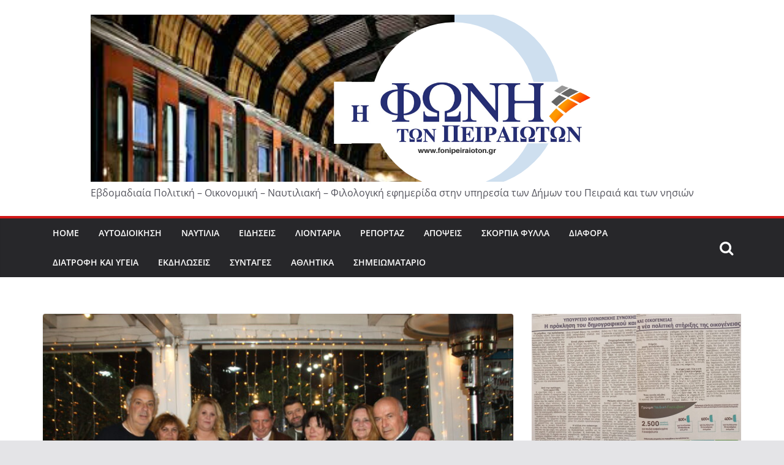

--- FILE ---
content_type: text/html; charset=UTF-8
request_url: https://fonipeiraioton.gr/2023/03/03/%CF%83%CF%84%CE%BF%CE%BD-%CF%87%CE%BF%CF%81%CF%8C-%CF%84%CE%B7%CF%82-%CF%87%CE%B5%CE%BD/
body_size: 20606
content:
<!DOCTYPE html>
<html lang="el">
<head>
			<meta charset="UTF-8"/>
		<meta name="viewport" content="width=device-width, initial-scale=1">
		<link rel="profile" href="http://gmpg.org/xfn/11"/>
		<title>Στον χορό της ΧΕΝ &#8211;  H Φωνή των Πειραιωτών</title>
<meta name='robots' content='max-image-preview:large' />
<link rel="alternate" type="application/rss+xml" title="Ροή RSS &raquo;  H Φωνή των Πειραιωτών" href="https://fonipeiraioton.gr/feed/" />
<link rel="alternate" type="application/rss+xml" title="Ροή Σχολίων &raquo;  H Φωνή των Πειραιωτών" href="https://fonipeiraioton.gr/comments/feed/" />
<link rel="alternate" type="application/rss+xml" title="Ροή Σχολίων  H Φωνή των Πειραιωτών &raquo; Στον χορό της ΧΕΝ" href="https://fonipeiraioton.gr/2023/03/03/%cf%83%cf%84%ce%bf%ce%bd-%cf%87%ce%bf%cf%81%cf%8c-%cf%84%ce%b7%cf%82-%cf%87%ce%b5%ce%bd/feed/" />
<link rel="alternate" title="oEmbed (JSON)" type="application/json+oembed" href="https://fonipeiraioton.gr/wp-json/oembed/1.0/embed?url=https%3A%2F%2Ffonipeiraioton.gr%2F2023%2F03%2F03%2F%25cf%2583%25cf%2584%25ce%25bf%25ce%25bd-%25cf%2587%25ce%25bf%25cf%2581%25cf%258c-%25cf%2584%25ce%25b7%25cf%2582-%25cf%2587%25ce%25b5%25ce%25bd%2F" />
<link rel="alternate" title="oEmbed (XML)" type="text/xml+oembed" href="https://fonipeiraioton.gr/wp-json/oembed/1.0/embed?url=https%3A%2F%2Ffonipeiraioton.gr%2F2023%2F03%2F03%2F%25cf%2583%25cf%2584%25ce%25bf%25ce%25bd-%25cf%2587%25ce%25bf%25cf%2581%25cf%258c-%25cf%2584%25ce%25b7%25cf%2582-%25cf%2587%25ce%25b5%25ce%25bd%2F&#038;format=xml" />
<!-- fonipeiraioton.gr is managing ads with Advanced Ads 1.52.1 --><script id="fonip-ready">
			window.advanced_ads_ready=function(e,a){a=a||"complete";var d=function(e){return"interactive"===a?"loading"!==e:"complete"===e};d(document.readyState)?e():document.addEventListener("readystatechange",(function(a){d(a.target.readyState)&&e()}),{once:"interactive"===a})},window.advanced_ads_ready_queue=window.advanced_ads_ready_queue||[];		</script>
		<style id='wp-img-auto-sizes-contain-inline-css' type='text/css'>
img:is([sizes=auto i],[sizes^="auto," i]){contain-intrinsic-size:3000px 1500px}
/*# sourceURL=wp-img-auto-sizes-contain-inline-css */
</style>
<style id='wp-emoji-styles-inline-css' type='text/css'>

	img.wp-smiley, img.emoji {
		display: inline !important;
		border: none !important;
		box-shadow: none !important;
		height: 1em !important;
		width: 1em !important;
		margin: 0 0.07em !important;
		vertical-align: -0.1em !important;
		background: none !important;
		padding: 0 !important;
	}
/*# sourceURL=wp-emoji-styles-inline-css */
</style>
<link rel='stylesheet' id='wp-block-library-css' href='https://fonipeiraioton.gr/wp-includes/css/dist/block-library/style.min.css?ver=6.9' type='text/css' media='all' />
<style id='wp-block-gallery-inline-css' type='text/css'>
.blocks-gallery-grid:not(.has-nested-images),.wp-block-gallery:not(.has-nested-images){display:flex;flex-wrap:wrap;list-style-type:none;margin:0;padding:0}.blocks-gallery-grid:not(.has-nested-images) .blocks-gallery-image,.blocks-gallery-grid:not(.has-nested-images) .blocks-gallery-item,.wp-block-gallery:not(.has-nested-images) .blocks-gallery-image,.wp-block-gallery:not(.has-nested-images) .blocks-gallery-item{display:flex;flex-direction:column;flex-grow:1;justify-content:center;margin:0 1em 1em 0;position:relative;width:calc(50% - 1em)}.blocks-gallery-grid:not(.has-nested-images) .blocks-gallery-image:nth-of-type(2n),.blocks-gallery-grid:not(.has-nested-images) .blocks-gallery-item:nth-of-type(2n),.wp-block-gallery:not(.has-nested-images) .blocks-gallery-image:nth-of-type(2n),.wp-block-gallery:not(.has-nested-images) .blocks-gallery-item:nth-of-type(2n){margin-right:0}.blocks-gallery-grid:not(.has-nested-images) .blocks-gallery-image figure,.blocks-gallery-grid:not(.has-nested-images) .blocks-gallery-item figure,.wp-block-gallery:not(.has-nested-images) .blocks-gallery-image figure,.wp-block-gallery:not(.has-nested-images) .blocks-gallery-item figure{align-items:flex-end;display:flex;height:100%;justify-content:flex-start;margin:0}.blocks-gallery-grid:not(.has-nested-images) .blocks-gallery-image img,.blocks-gallery-grid:not(.has-nested-images) .blocks-gallery-item img,.wp-block-gallery:not(.has-nested-images) .blocks-gallery-image img,.wp-block-gallery:not(.has-nested-images) .blocks-gallery-item img{display:block;height:auto;max-width:100%;width:auto}.blocks-gallery-grid:not(.has-nested-images) .blocks-gallery-image figcaption,.blocks-gallery-grid:not(.has-nested-images) .blocks-gallery-item figcaption,.wp-block-gallery:not(.has-nested-images) .blocks-gallery-image figcaption,.wp-block-gallery:not(.has-nested-images) .blocks-gallery-item figcaption{background:linear-gradient(0deg,#000000b3,#0000004d 70%,#0000);bottom:0;box-sizing:border-box;color:#fff;font-size:.8em;margin:0;max-height:100%;overflow:auto;padding:3em .77em .7em;position:absolute;text-align:center;width:100%;z-index:2}.blocks-gallery-grid:not(.has-nested-images) .blocks-gallery-image figcaption img,.blocks-gallery-grid:not(.has-nested-images) .blocks-gallery-item figcaption img,.wp-block-gallery:not(.has-nested-images) .blocks-gallery-image figcaption img,.wp-block-gallery:not(.has-nested-images) .blocks-gallery-item figcaption img{display:inline}.blocks-gallery-grid:not(.has-nested-images) figcaption,.wp-block-gallery:not(.has-nested-images) figcaption{flex-grow:1}.blocks-gallery-grid:not(.has-nested-images).is-cropped .blocks-gallery-image a,.blocks-gallery-grid:not(.has-nested-images).is-cropped .blocks-gallery-image img,.blocks-gallery-grid:not(.has-nested-images).is-cropped .blocks-gallery-item a,.blocks-gallery-grid:not(.has-nested-images).is-cropped .blocks-gallery-item img,.wp-block-gallery:not(.has-nested-images).is-cropped .blocks-gallery-image a,.wp-block-gallery:not(.has-nested-images).is-cropped .blocks-gallery-image img,.wp-block-gallery:not(.has-nested-images).is-cropped .blocks-gallery-item a,.wp-block-gallery:not(.has-nested-images).is-cropped .blocks-gallery-item img{flex:1;height:100%;object-fit:cover;width:100%}.blocks-gallery-grid:not(.has-nested-images).columns-1 .blocks-gallery-image,.blocks-gallery-grid:not(.has-nested-images).columns-1 .blocks-gallery-item,.wp-block-gallery:not(.has-nested-images).columns-1 .blocks-gallery-image,.wp-block-gallery:not(.has-nested-images).columns-1 .blocks-gallery-item{margin-right:0;width:100%}@media (min-width:600px){.blocks-gallery-grid:not(.has-nested-images).columns-3 .blocks-gallery-image,.blocks-gallery-grid:not(.has-nested-images).columns-3 .blocks-gallery-item,.wp-block-gallery:not(.has-nested-images).columns-3 .blocks-gallery-image,.wp-block-gallery:not(.has-nested-images).columns-3 .blocks-gallery-item{margin-right:1em;width:calc(33.33333% - .66667em)}.blocks-gallery-grid:not(.has-nested-images).columns-4 .blocks-gallery-image,.blocks-gallery-grid:not(.has-nested-images).columns-4 .blocks-gallery-item,.wp-block-gallery:not(.has-nested-images).columns-4 .blocks-gallery-image,.wp-block-gallery:not(.has-nested-images).columns-4 .blocks-gallery-item{margin-right:1em;width:calc(25% - .75em)}.blocks-gallery-grid:not(.has-nested-images).columns-5 .blocks-gallery-image,.blocks-gallery-grid:not(.has-nested-images).columns-5 .blocks-gallery-item,.wp-block-gallery:not(.has-nested-images).columns-5 .blocks-gallery-image,.wp-block-gallery:not(.has-nested-images).columns-5 .blocks-gallery-item{margin-right:1em;width:calc(20% - .8em)}.blocks-gallery-grid:not(.has-nested-images).columns-6 .blocks-gallery-image,.blocks-gallery-grid:not(.has-nested-images).columns-6 .blocks-gallery-item,.wp-block-gallery:not(.has-nested-images).columns-6 .blocks-gallery-image,.wp-block-gallery:not(.has-nested-images).columns-6 .blocks-gallery-item{margin-right:1em;width:calc(16.66667% - .83333em)}.blocks-gallery-grid:not(.has-nested-images).columns-7 .blocks-gallery-image,.blocks-gallery-grid:not(.has-nested-images).columns-7 .blocks-gallery-item,.wp-block-gallery:not(.has-nested-images).columns-7 .blocks-gallery-image,.wp-block-gallery:not(.has-nested-images).columns-7 .blocks-gallery-item{margin-right:1em;width:calc(14.28571% - .85714em)}.blocks-gallery-grid:not(.has-nested-images).columns-8 .blocks-gallery-image,.blocks-gallery-grid:not(.has-nested-images).columns-8 .blocks-gallery-item,.wp-block-gallery:not(.has-nested-images).columns-8 .blocks-gallery-image,.wp-block-gallery:not(.has-nested-images).columns-8 .blocks-gallery-item{margin-right:1em;width:calc(12.5% - .875em)}.blocks-gallery-grid:not(.has-nested-images).columns-1 .blocks-gallery-image:nth-of-type(1n),.blocks-gallery-grid:not(.has-nested-images).columns-1 .blocks-gallery-item:nth-of-type(1n),.blocks-gallery-grid:not(.has-nested-images).columns-2 .blocks-gallery-image:nth-of-type(2n),.blocks-gallery-grid:not(.has-nested-images).columns-2 .blocks-gallery-item:nth-of-type(2n),.blocks-gallery-grid:not(.has-nested-images).columns-3 .blocks-gallery-image:nth-of-type(3n),.blocks-gallery-grid:not(.has-nested-images).columns-3 .blocks-gallery-item:nth-of-type(3n),.blocks-gallery-grid:not(.has-nested-images).columns-4 .blocks-gallery-image:nth-of-type(4n),.blocks-gallery-grid:not(.has-nested-images).columns-4 .blocks-gallery-item:nth-of-type(4n),.blocks-gallery-grid:not(.has-nested-images).columns-5 .blocks-gallery-image:nth-of-type(5n),.blocks-gallery-grid:not(.has-nested-images).columns-5 .blocks-gallery-item:nth-of-type(5n),.blocks-gallery-grid:not(.has-nested-images).columns-6 .blocks-gallery-image:nth-of-type(6n),.blocks-gallery-grid:not(.has-nested-images).columns-6 .blocks-gallery-item:nth-of-type(6n),.blocks-gallery-grid:not(.has-nested-images).columns-7 .blocks-gallery-image:nth-of-type(7n),.blocks-gallery-grid:not(.has-nested-images).columns-7 .blocks-gallery-item:nth-of-type(7n),.blocks-gallery-grid:not(.has-nested-images).columns-8 .blocks-gallery-image:nth-of-type(8n),.blocks-gallery-grid:not(.has-nested-images).columns-8 .blocks-gallery-item:nth-of-type(8n),.wp-block-gallery:not(.has-nested-images).columns-1 .blocks-gallery-image:nth-of-type(1n),.wp-block-gallery:not(.has-nested-images).columns-1 .blocks-gallery-item:nth-of-type(1n),.wp-block-gallery:not(.has-nested-images).columns-2 .blocks-gallery-image:nth-of-type(2n),.wp-block-gallery:not(.has-nested-images).columns-2 .blocks-gallery-item:nth-of-type(2n),.wp-block-gallery:not(.has-nested-images).columns-3 .blocks-gallery-image:nth-of-type(3n),.wp-block-gallery:not(.has-nested-images).columns-3 .blocks-gallery-item:nth-of-type(3n),.wp-block-gallery:not(.has-nested-images).columns-4 .blocks-gallery-image:nth-of-type(4n),.wp-block-gallery:not(.has-nested-images).columns-4 .blocks-gallery-item:nth-of-type(4n),.wp-block-gallery:not(.has-nested-images).columns-5 .blocks-gallery-image:nth-of-type(5n),.wp-block-gallery:not(.has-nested-images).columns-5 .blocks-gallery-item:nth-of-type(5n),.wp-block-gallery:not(.has-nested-images).columns-6 .blocks-gallery-image:nth-of-type(6n),.wp-block-gallery:not(.has-nested-images).columns-6 .blocks-gallery-item:nth-of-type(6n),.wp-block-gallery:not(.has-nested-images).columns-7 .blocks-gallery-image:nth-of-type(7n),.wp-block-gallery:not(.has-nested-images).columns-7 .blocks-gallery-item:nth-of-type(7n),.wp-block-gallery:not(.has-nested-images).columns-8 .blocks-gallery-image:nth-of-type(8n),.wp-block-gallery:not(.has-nested-images).columns-8 .blocks-gallery-item:nth-of-type(8n){margin-right:0}}.blocks-gallery-grid:not(.has-nested-images) .blocks-gallery-image:last-child,.blocks-gallery-grid:not(.has-nested-images) .blocks-gallery-item:last-child,.wp-block-gallery:not(.has-nested-images) .blocks-gallery-image:last-child,.wp-block-gallery:not(.has-nested-images) .blocks-gallery-item:last-child{margin-right:0}.blocks-gallery-grid:not(.has-nested-images).alignleft,.blocks-gallery-grid:not(.has-nested-images).alignright,.wp-block-gallery:not(.has-nested-images).alignleft,.wp-block-gallery:not(.has-nested-images).alignright{max-width:420px;width:100%}.blocks-gallery-grid:not(.has-nested-images).aligncenter .blocks-gallery-item figure,.wp-block-gallery:not(.has-nested-images).aligncenter .blocks-gallery-item figure{justify-content:center}.wp-block-gallery:not(.is-cropped) .blocks-gallery-item{align-self:flex-start}figure.wp-block-gallery.has-nested-images{align-items:normal}.wp-block-gallery.has-nested-images figure.wp-block-image:not(#individual-image){margin:0;width:calc(50% - var(--wp--style--unstable-gallery-gap, 16px)/2)}.wp-block-gallery.has-nested-images figure.wp-block-image{box-sizing:border-box;display:flex;flex-direction:column;flex-grow:1;justify-content:center;max-width:100%;position:relative}.wp-block-gallery.has-nested-images figure.wp-block-image>a,.wp-block-gallery.has-nested-images figure.wp-block-image>div{flex-direction:column;flex-grow:1;margin:0}.wp-block-gallery.has-nested-images figure.wp-block-image img{display:block;height:auto;max-width:100%!important;width:auto}.wp-block-gallery.has-nested-images figure.wp-block-image figcaption,.wp-block-gallery.has-nested-images figure.wp-block-image:has(figcaption):before{bottom:0;left:0;max-height:100%;position:absolute;right:0}.wp-block-gallery.has-nested-images figure.wp-block-image:has(figcaption):before{backdrop-filter:blur(3px);content:"";height:100%;-webkit-mask-image:linear-gradient(0deg,#000 20%,#0000);mask-image:linear-gradient(0deg,#000 20%,#0000);max-height:40%;pointer-events:none}.wp-block-gallery.has-nested-images figure.wp-block-image figcaption{box-sizing:border-box;color:#fff;font-size:13px;margin:0;overflow:auto;padding:1em;text-align:center;text-shadow:0 0 1.5px #000}.wp-block-gallery.has-nested-images figure.wp-block-image figcaption::-webkit-scrollbar{height:12px;width:12px}.wp-block-gallery.has-nested-images figure.wp-block-image figcaption::-webkit-scrollbar-track{background-color:initial}.wp-block-gallery.has-nested-images figure.wp-block-image figcaption::-webkit-scrollbar-thumb{background-clip:padding-box;background-color:initial;border:3px solid #0000;border-radius:8px}.wp-block-gallery.has-nested-images figure.wp-block-image figcaption:focus-within::-webkit-scrollbar-thumb,.wp-block-gallery.has-nested-images figure.wp-block-image figcaption:focus::-webkit-scrollbar-thumb,.wp-block-gallery.has-nested-images figure.wp-block-image figcaption:hover::-webkit-scrollbar-thumb{background-color:#fffc}.wp-block-gallery.has-nested-images figure.wp-block-image figcaption{scrollbar-color:#0000 #0000;scrollbar-gutter:stable both-edges;scrollbar-width:thin}.wp-block-gallery.has-nested-images figure.wp-block-image figcaption:focus,.wp-block-gallery.has-nested-images figure.wp-block-image figcaption:focus-within,.wp-block-gallery.has-nested-images figure.wp-block-image figcaption:hover{scrollbar-color:#fffc #0000}.wp-block-gallery.has-nested-images figure.wp-block-image figcaption{will-change:transform}@media (hover:none){.wp-block-gallery.has-nested-images figure.wp-block-image figcaption{scrollbar-color:#fffc #0000}}.wp-block-gallery.has-nested-images figure.wp-block-image figcaption{background:linear-gradient(0deg,#0006,#0000)}.wp-block-gallery.has-nested-images figure.wp-block-image figcaption img{display:inline}.wp-block-gallery.has-nested-images figure.wp-block-image figcaption a{color:inherit}.wp-block-gallery.has-nested-images figure.wp-block-image.has-custom-border img{box-sizing:border-box}.wp-block-gallery.has-nested-images figure.wp-block-image.has-custom-border>a,.wp-block-gallery.has-nested-images figure.wp-block-image.has-custom-border>div,.wp-block-gallery.has-nested-images figure.wp-block-image.is-style-rounded>a,.wp-block-gallery.has-nested-images figure.wp-block-image.is-style-rounded>div{flex:1 1 auto}.wp-block-gallery.has-nested-images figure.wp-block-image.has-custom-border figcaption,.wp-block-gallery.has-nested-images figure.wp-block-image.is-style-rounded figcaption{background:none;color:inherit;flex:initial;margin:0;padding:10px 10px 9px;position:relative;text-shadow:none}.wp-block-gallery.has-nested-images figure.wp-block-image.has-custom-border:before,.wp-block-gallery.has-nested-images figure.wp-block-image.is-style-rounded:before{content:none}.wp-block-gallery.has-nested-images figcaption{flex-basis:100%;flex-grow:1;text-align:center}.wp-block-gallery.has-nested-images:not(.is-cropped) figure.wp-block-image:not(#individual-image){margin-bottom:auto;margin-top:0}.wp-block-gallery.has-nested-images.is-cropped figure.wp-block-image:not(#individual-image){align-self:inherit}.wp-block-gallery.has-nested-images.is-cropped figure.wp-block-image:not(#individual-image)>a,.wp-block-gallery.has-nested-images.is-cropped figure.wp-block-image:not(#individual-image)>div:not(.components-drop-zone){display:flex}.wp-block-gallery.has-nested-images.is-cropped figure.wp-block-image:not(#individual-image) a,.wp-block-gallery.has-nested-images.is-cropped figure.wp-block-image:not(#individual-image) img{flex:1 0 0%;height:100%;object-fit:cover;width:100%}.wp-block-gallery.has-nested-images.columns-1 figure.wp-block-image:not(#individual-image){width:100%}@media (min-width:600px){.wp-block-gallery.has-nested-images.columns-3 figure.wp-block-image:not(#individual-image){width:calc(33.33333% - var(--wp--style--unstable-gallery-gap, 16px)*.66667)}.wp-block-gallery.has-nested-images.columns-4 figure.wp-block-image:not(#individual-image){width:calc(25% - var(--wp--style--unstable-gallery-gap, 16px)*.75)}.wp-block-gallery.has-nested-images.columns-5 figure.wp-block-image:not(#individual-image){width:calc(20% - var(--wp--style--unstable-gallery-gap, 16px)*.8)}.wp-block-gallery.has-nested-images.columns-6 figure.wp-block-image:not(#individual-image){width:calc(16.66667% - var(--wp--style--unstable-gallery-gap, 16px)*.83333)}.wp-block-gallery.has-nested-images.columns-7 figure.wp-block-image:not(#individual-image){width:calc(14.28571% - var(--wp--style--unstable-gallery-gap, 16px)*.85714)}.wp-block-gallery.has-nested-images.columns-8 figure.wp-block-image:not(#individual-image){width:calc(12.5% - var(--wp--style--unstable-gallery-gap, 16px)*.875)}.wp-block-gallery.has-nested-images.columns-default figure.wp-block-image:not(#individual-image){width:calc(33.33% - var(--wp--style--unstable-gallery-gap, 16px)*.66667)}.wp-block-gallery.has-nested-images.columns-default figure.wp-block-image:not(#individual-image):first-child:nth-last-child(2),.wp-block-gallery.has-nested-images.columns-default figure.wp-block-image:not(#individual-image):first-child:nth-last-child(2)~figure.wp-block-image:not(#individual-image){width:calc(50% - var(--wp--style--unstable-gallery-gap, 16px)*.5)}.wp-block-gallery.has-nested-images.columns-default figure.wp-block-image:not(#individual-image):first-child:last-child{width:100%}}.wp-block-gallery.has-nested-images.alignleft,.wp-block-gallery.has-nested-images.alignright{max-width:420px;width:100%}.wp-block-gallery.has-nested-images.aligncenter{justify-content:center}
/*# sourceURL=https://fonipeiraioton.gr/wp-includes/blocks/gallery/style.min.css */
</style>
<style id='wp-block-gallery-theme-inline-css' type='text/css'>
.blocks-gallery-caption{color:#555;font-size:13px;text-align:center}.is-dark-theme .blocks-gallery-caption{color:#ffffffa6}
/*# sourceURL=https://fonipeiraioton.gr/wp-includes/blocks/gallery/theme.min.css */
</style>
<style id='wp-block-image-inline-css' type='text/css'>
.wp-block-image>a,.wp-block-image>figure>a{display:inline-block}.wp-block-image img{box-sizing:border-box;height:auto;max-width:100%;vertical-align:bottom}@media not (prefers-reduced-motion){.wp-block-image img.hide{visibility:hidden}.wp-block-image img.show{animation:show-content-image .4s}}.wp-block-image[style*=border-radius] img,.wp-block-image[style*=border-radius]>a{border-radius:inherit}.wp-block-image.has-custom-border img{box-sizing:border-box}.wp-block-image.aligncenter{text-align:center}.wp-block-image.alignfull>a,.wp-block-image.alignwide>a{width:100%}.wp-block-image.alignfull img,.wp-block-image.alignwide img{height:auto;width:100%}.wp-block-image .aligncenter,.wp-block-image .alignleft,.wp-block-image .alignright,.wp-block-image.aligncenter,.wp-block-image.alignleft,.wp-block-image.alignright{display:table}.wp-block-image .aligncenter>figcaption,.wp-block-image .alignleft>figcaption,.wp-block-image .alignright>figcaption,.wp-block-image.aligncenter>figcaption,.wp-block-image.alignleft>figcaption,.wp-block-image.alignright>figcaption{caption-side:bottom;display:table-caption}.wp-block-image .alignleft{float:left;margin:.5em 1em .5em 0}.wp-block-image .alignright{float:right;margin:.5em 0 .5em 1em}.wp-block-image .aligncenter{margin-left:auto;margin-right:auto}.wp-block-image :where(figcaption){margin-bottom:1em;margin-top:.5em}.wp-block-image.is-style-circle-mask img{border-radius:9999px}@supports ((-webkit-mask-image:none) or (mask-image:none)) or (-webkit-mask-image:none){.wp-block-image.is-style-circle-mask img{border-radius:0;-webkit-mask-image:url('data:image/svg+xml;utf8,<svg viewBox="0 0 100 100" xmlns="http://www.w3.org/2000/svg"><circle cx="50" cy="50" r="50"/></svg>');mask-image:url('data:image/svg+xml;utf8,<svg viewBox="0 0 100 100" xmlns="http://www.w3.org/2000/svg"><circle cx="50" cy="50" r="50"/></svg>');mask-mode:alpha;-webkit-mask-position:center;mask-position:center;-webkit-mask-repeat:no-repeat;mask-repeat:no-repeat;-webkit-mask-size:contain;mask-size:contain}}:root :where(.wp-block-image.is-style-rounded img,.wp-block-image .is-style-rounded img){border-radius:9999px}.wp-block-image figure{margin:0}.wp-lightbox-container{display:flex;flex-direction:column;position:relative}.wp-lightbox-container img{cursor:zoom-in}.wp-lightbox-container img:hover+button{opacity:1}.wp-lightbox-container button{align-items:center;backdrop-filter:blur(16px) saturate(180%);background-color:#5a5a5a40;border:none;border-radius:4px;cursor:zoom-in;display:flex;height:20px;justify-content:center;opacity:0;padding:0;position:absolute;right:16px;text-align:center;top:16px;width:20px;z-index:100}@media not (prefers-reduced-motion){.wp-lightbox-container button{transition:opacity .2s ease}}.wp-lightbox-container button:focus-visible{outline:3px auto #5a5a5a40;outline:3px auto -webkit-focus-ring-color;outline-offset:3px}.wp-lightbox-container button:hover{cursor:pointer;opacity:1}.wp-lightbox-container button:focus{opacity:1}.wp-lightbox-container button:focus,.wp-lightbox-container button:hover,.wp-lightbox-container button:not(:hover):not(:active):not(.has-background){background-color:#5a5a5a40;border:none}.wp-lightbox-overlay{box-sizing:border-box;cursor:zoom-out;height:100vh;left:0;overflow:hidden;position:fixed;top:0;visibility:hidden;width:100%;z-index:100000}.wp-lightbox-overlay .close-button{align-items:center;cursor:pointer;display:flex;justify-content:center;min-height:40px;min-width:40px;padding:0;position:absolute;right:calc(env(safe-area-inset-right) + 16px);top:calc(env(safe-area-inset-top) + 16px);z-index:5000000}.wp-lightbox-overlay .close-button:focus,.wp-lightbox-overlay .close-button:hover,.wp-lightbox-overlay .close-button:not(:hover):not(:active):not(.has-background){background:none;border:none}.wp-lightbox-overlay .lightbox-image-container{height:var(--wp--lightbox-container-height);left:50%;overflow:hidden;position:absolute;top:50%;transform:translate(-50%,-50%);transform-origin:top left;width:var(--wp--lightbox-container-width);z-index:9999999999}.wp-lightbox-overlay .wp-block-image{align-items:center;box-sizing:border-box;display:flex;height:100%;justify-content:center;margin:0;position:relative;transform-origin:0 0;width:100%;z-index:3000000}.wp-lightbox-overlay .wp-block-image img{height:var(--wp--lightbox-image-height);min-height:var(--wp--lightbox-image-height);min-width:var(--wp--lightbox-image-width);width:var(--wp--lightbox-image-width)}.wp-lightbox-overlay .wp-block-image figcaption{display:none}.wp-lightbox-overlay button{background:none;border:none}.wp-lightbox-overlay .scrim{background-color:#fff;height:100%;opacity:.9;position:absolute;width:100%;z-index:2000000}.wp-lightbox-overlay.active{visibility:visible}@media not (prefers-reduced-motion){.wp-lightbox-overlay.active{animation:turn-on-visibility .25s both}.wp-lightbox-overlay.active img{animation:turn-on-visibility .35s both}.wp-lightbox-overlay.show-closing-animation:not(.active){animation:turn-off-visibility .35s both}.wp-lightbox-overlay.show-closing-animation:not(.active) img{animation:turn-off-visibility .25s both}.wp-lightbox-overlay.zoom.active{animation:none;opacity:1;visibility:visible}.wp-lightbox-overlay.zoom.active .lightbox-image-container{animation:lightbox-zoom-in .4s}.wp-lightbox-overlay.zoom.active .lightbox-image-container img{animation:none}.wp-lightbox-overlay.zoom.active .scrim{animation:turn-on-visibility .4s forwards}.wp-lightbox-overlay.zoom.show-closing-animation:not(.active){animation:none}.wp-lightbox-overlay.zoom.show-closing-animation:not(.active) .lightbox-image-container{animation:lightbox-zoom-out .4s}.wp-lightbox-overlay.zoom.show-closing-animation:not(.active) .lightbox-image-container img{animation:none}.wp-lightbox-overlay.zoom.show-closing-animation:not(.active) .scrim{animation:turn-off-visibility .4s forwards}}@keyframes show-content-image{0%{visibility:hidden}99%{visibility:hidden}to{visibility:visible}}@keyframes turn-on-visibility{0%{opacity:0}to{opacity:1}}@keyframes turn-off-visibility{0%{opacity:1;visibility:visible}99%{opacity:0;visibility:visible}to{opacity:0;visibility:hidden}}@keyframes lightbox-zoom-in{0%{transform:translate(calc((-100vw + var(--wp--lightbox-scrollbar-width))/2 + var(--wp--lightbox-initial-left-position)),calc(-50vh + var(--wp--lightbox-initial-top-position))) scale(var(--wp--lightbox-scale))}to{transform:translate(-50%,-50%) scale(1)}}@keyframes lightbox-zoom-out{0%{transform:translate(-50%,-50%) scale(1);visibility:visible}99%{visibility:visible}to{transform:translate(calc((-100vw + var(--wp--lightbox-scrollbar-width))/2 + var(--wp--lightbox-initial-left-position)),calc(-50vh + var(--wp--lightbox-initial-top-position))) scale(var(--wp--lightbox-scale));visibility:hidden}}
/*# sourceURL=https://fonipeiraioton.gr/wp-includes/blocks/image/style.min.css */
</style>
<style id='wp-block-image-theme-inline-css' type='text/css'>
:root :where(.wp-block-image figcaption){color:#555;font-size:13px;text-align:center}.is-dark-theme :root :where(.wp-block-image figcaption){color:#ffffffa6}.wp-block-image{margin:0 0 1em}
/*# sourceURL=https://fonipeiraioton.gr/wp-includes/blocks/image/theme.min.css */
</style>
<style id='wp-block-list-inline-css' type='text/css'>
ol,ul{box-sizing:border-box}:root :where(.wp-block-list.has-background){padding:1.25em 2.375em}
/*# sourceURL=https://fonipeiraioton.gr/wp-includes/blocks/list/style.min.css */
</style>
<style id='wp-block-paragraph-inline-css' type='text/css'>
.is-small-text{font-size:.875em}.is-regular-text{font-size:1em}.is-large-text{font-size:2.25em}.is-larger-text{font-size:3em}.has-drop-cap:not(:focus):first-letter{float:left;font-size:8.4em;font-style:normal;font-weight:100;line-height:.68;margin:.05em .1em 0 0;text-transform:uppercase}body.rtl .has-drop-cap:not(:focus):first-letter{float:none;margin-left:.1em}p.has-drop-cap.has-background{overflow:hidden}:root :where(p.has-background){padding:1.25em 2.375em}:where(p.has-text-color:not(.has-link-color)) a{color:inherit}p.has-text-align-left[style*="writing-mode:vertical-lr"],p.has-text-align-right[style*="writing-mode:vertical-rl"]{rotate:180deg}
/*# sourceURL=https://fonipeiraioton.gr/wp-includes/blocks/paragraph/style.min.css */
</style>
<style id='wp-block-preformatted-inline-css' type='text/css'>
.wp-block-preformatted{box-sizing:border-box;white-space:pre-wrap}:where(.wp-block-preformatted.has-background){padding:1.25em 2.375em}
/*# sourceURL=https://fonipeiraioton.gr/wp-includes/blocks/preformatted/style.min.css */
</style>
<style id='wp-block-spacer-inline-css' type='text/css'>
.wp-block-spacer{clear:both}
/*# sourceURL=https://fonipeiraioton.gr/wp-includes/blocks/spacer/style.min.css */
</style>
<style id='global-styles-inline-css' type='text/css'>
:root{--wp--preset--aspect-ratio--square: 1;--wp--preset--aspect-ratio--4-3: 4/3;--wp--preset--aspect-ratio--3-4: 3/4;--wp--preset--aspect-ratio--3-2: 3/2;--wp--preset--aspect-ratio--2-3: 2/3;--wp--preset--aspect-ratio--16-9: 16/9;--wp--preset--aspect-ratio--9-16: 9/16;--wp--preset--color--black: #000000;--wp--preset--color--cyan-bluish-gray: #abb8c3;--wp--preset--color--white: #ffffff;--wp--preset--color--pale-pink: #f78da7;--wp--preset--color--vivid-red: #cf2e2e;--wp--preset--color--luminous-vivid-orange: #ff6900;--wp--preset--color--luminous-vivid-amber: #fcb900;--wp--preset--color--light-green-cyan: #7bdcb5;--wp--preset--color--vivid-green-cyan: #00d084;--wp--preset--color--pale-cyan-blue: #8ed1fc;--wp--preset--color--vivid-cyan-blue: #0693e3;--wp--preset--color--vivid-purple: #9b51e0;--wp--preset--gradient--vivid-cyan-blue-to-vivid-purple: linear-gradient(135deg,rgb(6,147,227) 0%,rgb(155,81,224) 100%);--wp--preset--gradient--light-green-cyan-to-vivid-green-cyan: linear-gradient(135deg,rgb(122,220,180) 0%,rgb(0,208,130) 100%);--wp--preset--gradient--luminous-vivid-amber-to-luminous-vivid-orange: linear-gradient(135deg,rgb(252,185,0) 0%,rgb(255,105,0) 100%);--wp--preset--gradient--luminous-vivid-orange-to-vivid-red: linear-gradient(135deg,rgb(255,105,0) 0%,rgb(207,46,46) 100%);--wp--preset--gradient--very-light-gray-to-cyan-bluish-gray: linear-gradient(135deg,rgb(238,238,238) 0%,rgb(169,184,195) 100%);--wp--preset--gradient--cool-to-warm-spectrum: linear-gradient(135deg,rgb(74,234,220) 0%,rgb(151,120,209) 20%,rgb(207,42,186) 40%,rgb(238,44,130) 60%,rgb(251,105,98) 80%,rgb(254,248,76) 100%);--wp--preset--gradient--blush-light-purple: linear-gradient(135deg,rgb(255,206,236) 0%,rgb(152,150,240) 100%);--wp--preset--gradient--blush-bordeaux: linear-gradient(135deg,rgb(254,205,165) 0%,rgb(254,45,45) 50%,rgb(107,0,62) 100%);--wp--preset--gradient--luminous-dusk: linear-gradient(135deg,rgb(255,203,112) 0%,rgb(199,81,192) 50%,rgb(65,88,208) 100%);--wp--preset--gradient--pale-ocean: linear-gradient(135deg,rgb(255,245,203) 0%,rgb(182,227,212) 50%,rgb(51,167,181) 100%);--wp--preset--gradient--electric-grass: linear-gradient(135deg,rgb(202,248,128) 0%,rgb(113,206,126) 100%);--wp--preset--gradient--midnight: linear-gradient(135deg,rgb(2,3,129) 0%,rgb(40,116,252) 100%);--wp--preset--font-size--small: 13px;--wp--preset--font-size--medium: 20px;--wp--preset--font-size--large: 36px;--wp--preset--font-size--x-large: 42px;--wp--preset--spacing--20: 0.44rem;--wp--preset--spacing--30: 0.67rem;--wp--preset--spacing--40: 1rem;--wp--preset--spacing--50: 1.5rem;--wp--preset--spacing--60: 2.25rem;--wp--preset--spacing--70: 3.38rem;--wp--preset--spacing--80: 5.06rem;--wp--preset--shadow--natural: 6px 6px 9px rgba(0, 0, 0, 0.2);--wp--preset--shadow--deep: 12px 12px 50px rgba(0, 0, 0, 0.4);--wp--preset--shadow--sharp: 6px 6px 0px rgba(0, 0, 0, 0.2);--wp--preset--shadow--outlined: 6px 6px 0px -3px rgb(255, 255, 255), 6px 6px rgb(0, 0, 0);--wp--preset--shadow--crisp: 6px 6px 0px rgb(0, 0, 0);}:where(body) { margin: 0; }.wp-site-blocks > .alignleft { float: left; margin-right: 2em; }.wp-site-blocks > .alignright { float: right; margin-left: 2em; }.wp-site-blocks > .aligncenter { justify-content: center; margin-left: auto; margin-right: auto; }:where(.wp-site-blocks) > * { margin-block-start: 24px; margin-block-end: 0; }:where(.wp-site-blocks) > :first-child { margin-block-start: 0; }:where(.wp-site-blocks) > :last-child { margin-block-end: 0; }:root { --wp--style--block-gap: 24px; }:root :where(.is-layout-flow) > :first-child{margin-block-start: 0;}:root :where(.is-layout-flow) > :last-child{margin-block-end: 0;}:root :where(.is-layout-flow) > *{margin-block-start: 24px;margin-block-end: 0;}:root :where(.is-layout-constrained) > :first-child{margin-block-start: 0;}:root :where(.is-layout-constrained) > :last-child{margin-block-end: 0;}:root :where(.is-layout-constrained) > *{margin-block-start: 24px;margin-block-end: 0;}:root :where(.is-layout-flex){gap: 24px;}:root :where(.is-layout-grid){gap: 24px;}.is-layout-flow > .alignleft{float: left;margin-inline-start: 0;margin-inline-end: 2em;}.is-layout-flow > .alignright{float: right;margin-inline-start: 2em;margin-inline-end: 0;}.is-layout-flow > .aligncenter{margin-left: auto !important;margin-right: auto !important;}.is-layout-constrained > .alignleft{float: left;margin-inline-start: 0;margin-inline-end: 2em;}.is-layout-constrained > .alignright{float: right;margin-inline-start: 2em;margin-inline-end: 0;}.is-layout-constrained > .aligncenter{margin-left: auto !important;margin-right: auto !important;}.is-layout-constrained > :where(:not(.alignleft):not(.alignright):not(.alignfull)){margin-left: auto !important;margin-right: auto !important;}body .is-layout-flex{display: flex;}.is-layout-flex{flex-wrap: wrap;align-items: center;}.is-layout-flex > :is(*, div){margin: 0;}body .is-layout-grid{display: grid;}.is-layout-grid > :is(*, div){margin: 0;}body{padding-top: 0px;padding-right: 0px;padding-bottom: 0px;padding-left: 0px;}a:where(:not(.wp-element-button)){text-decoration: underline;}:root :where(.wp-element-button, .wp-block-button__link){background-color: #32373c;border-width: 0;color: #fff;font-family: inherit;font-size: inherit;font-style: inherit;font-weight: inherit;letter-spacing: inherit;line-height: inherit;padding-top: calc(0.667em + 2px);padding-right: calc(1.333em + 2px);padding-bottom: calc(0.667em + 2px);padding-left: calc(1.333em + 2px);text-decoration: none;text-transform: inherit;}.has-black-color{color: var(--wp--preset--color--black) !important;}.has-cyan-bluish-gray-color{color: var(--wp--preset--color--cyan-bluish-gray) !important;}.has-white-color{color: var(--wp--preset--color--white) !important;}.has-pale-pink-color{color: var(--wp--preset--color--pale-pink) !important;}.has-vivid-red-color{color: var(--wp--preset--color--vivid-red) !important;}.has-luminous-vivid-orange-color{color: var(--wp--preset--color--luminous-vivid-orange) !important;}.has-luminous-vivid-amber-color{color: var(--wp--preset--color--luminous-vivid-amber) !important;}.has-light-green-cyan-color{color: var(--wp--preset--color--light-green-cyan) !important;}.has-vivid-green-cyan-color{color: var(--wp--preset--color--vivid-green-cyan) !important;}.has-pale-cyan-blue-color{color: var(--wp--preset--color--pale-cyan-blue) !important;}.has-vivid-cyan-blue-color{color: var(--wp--preset--color--vivid-cyan-blue) !important;}.has-vivid-purple-color{color: var(--wp--preset--color--vivid-purple) !important;}.has-black-background-color{background-color: var(--wp--preset--color--black) !important;}.has-cyan-bluish-gray-background-color{background-color: var(--wp--preset--color--cyan-bluish-gray) !important;}.has-white-background-color{background-color: var(--wp--preset--color--white) !important;}.has-pale-pink-background-color{background-color: var(--wp--preset--color--pale-pink) !important;}.has-vivid-red-background-color{background-color: var(--wp--preset--color--vivid-red) !important;}.has-luminous-vivid-orange-background-color{background-color: var(--wp--preset--color--luminous-vivid-orange) !important;}.has-luminous-vivid-amber-background-color{background-color: var(--wp--preset--color--luminous-vivid-amber) !important;}.has-light-green-cyan-background-color{background-color: var(--wp--preset--color--light-green-cyan) !important;}.has-vivid-green-cyan-background-color{background-color: var(--wp--preset--color--vivid-green-cyan) !important;}.has-pale-cyan-blue-background-color{background-color: var(--wp--preset--color--pale-cyan-blue) !important;}.has-vivid-cyan-blue-background-color{background-color: var(--wp--preset--color--vivid-cyan-blue) !important;}.has-vivid-purple-background-color{background-color: var(--wp--preset--color--vivid-purple) !important;}.has-black-border-color{border-color: var(--wp--preset--color--black) !important;}.has-cyan-bluish-gray-border-color{border-color: var(--wp--preset--color--cyan-bluish-gray) !important;}.has-white-border-color{border-color: var(--wp--preset--color--white) !important;}.has-pale-pink-border-color{border-color: var(--wp--preset--color--pale-pink) !important;}.has-vivid-red-border-color{border-color: var(--wp--preset--color--vivid-red) !important;}.has-luminous-vivid-orange-border-color{border-color: var(--wp--preset--color--luminous-vivid-orange) !important;}.has-luminous-vivid-amber-border-color{border-color: var(--wp--preset--color--luminous-vivid-amber) !important;}.has-light-green-cyan-border-color{border-color: var(--wp--preset--color--light-green-cyan) !important;}.has-vivid-green-cyan-border-color{border-color: var(--wp--preset--color--vivid-green-cyan) !important;}.has-pale-cyan-blue-border-color{border-color: var(--wp--preset--color--pale-cyan-blue) !important;}.has-vivid-cyan-blue-border-color{border-color: var(--wp--preset--color--vivid-cyan-blue) !important;}.has-vivid-purple-border-color{border-color: var(--wp--preset--color--vivid-purple) !important;}.has-vivid-cyan-blue-to-vivid-purple-gradient-background{background: var(--wp--preset--gradient--vivid-cyan-blue-to-vivid-purple) !important;}.has-light-green-cyan-to-vivid-green-cyan-gradient-background{background: var(--wp--preset--gradient--light-green-cyan-to-vivid-green-cyan) !important;}.has-luminous-vivid-amber-to-luminous-vivid-orange-gradient-background{background: var(--wp--preset--gradient--luminous-vivid-amber-to-luminous-vivid-orange) !important;}.has-luminous-vivid-orange-to-vivid-red-gradient-background{background: var(--wp--preset--gradient--luminous-vivid-orange-to-vivid-red) !important;}.has-very-light-gray-to-cyan-bluish-gray-gradient-background{background: var(--wp--preset--gradient--very-light-gray-to-cyan-bluish-gray) !important;}.has-cool-to-warm-spectrum-gradient-background{background: var(--wp--preset--gradient--cool-to-warm-spectrum) !important;}.has-blush-light-purple-gradient-background{background: var(--wp--preset--gradient--blush-light-purple) !important;}.has-blush-bordeaux-gradient-background{background: var(--wp--preset--gradient--blush-bordeaux) !important;}.has-luminous-dusk-gradient-background{background: var(--wp--preset--gradient--luminous-dusk) !important;}.has-pale-ocean-gradient-background{background: var(--wp--preset--gradient--pale-ocean) !important;}.has-electric-grass-gradient-background{background: var(--wp--preset--gradient--electric-grass) !important;}.has-midnight-gradient-background{background: var(--wp--preset--gradient--midnight) !important;}.has-small-font-size{font-size: var(--wp--preset--font-size--small) !important;}.has-medium-font-size{font-size: var(--wp--preset--font-size--medium) !important;}.has-large-font-size{font-size: var(--wp--preset--font-size--large) !important;}.has-x-large-font-size{font-size: var(--wp--preset--font-size--x-large) !important;}
/*# sourceURL=global-styles-inline-css */
</style>
<style id='core-block-supports-inline-css' type='text/css'>
.wp-block-gallery.wp-block-gallery-1{--wp--style--unstable-gallery-gap:var( --wp--style--gallery-gap-default, var( --gallery-block--gutter-size, var( --wp--style--block-gap, 0.5em ) ) );gap:var( --wp--style--gallery-gap-default, var( --gallery-block--gutter-size, var( --wp--style--block-gap, 0.5em ) ) );}.wp-block-gallery.wp-block-gallery-2{--wp--style--unstable-gallery-gap:var( --wp--style--gallery-gap-default, var( --gallery-block--gutter-size, var( --wp--style--block-gap, 0.5em ) ) );gap:var( --wp--style--gallery-gap-default, var( --gallery-block--gutter-size, var( --wp--style--block-gap, 0.5em ) ) );}.wp-block-gallery.wp-block-gallery-3{--wp--style--unstable-gallery-gap:var( --wp--style--gallery-gap-default, var( --gallery-block--gutter-size, var( --wp--style--block-gap, 0.5em ) ) );gap:var( --wp--style--gallery-gap-default, var( --gallery-block--gutter-size, var( --wp--style--block-gap, 0.5em ) ) );}
/*# sourceURL=core-block-supports-inline-css */
</style>

<link rel='stylesheet' id='everest-forms-general-css' href='https://fonipeiraioton.gr/wp-content/plugins/everest-forms/assets/css/everest-forms.css?ver=2.0.9' type='text/css' media='all' />
<link rel='stylesheet' id='colormag_style-css' href='https://fonipeiraioton.gr/wp-content/themes/colormag/style.css?ver=6.9' type='text/css' media='all' />
<style id='colormag_style-inline-css' type='text/css'>
.colormag-button,
			blockquote, button,
			input[type=reset],
			input[type=button],
			input[type=submit],
			.cm-home-icon.front_page_on,
			.cm-post-categories a,
			.cm-primary-nav ul li ul li:hover,
			.cm-primary-nav ul li.current-menu-item,
			.cm-primary-nav ul li.current_page_ancestor,
			.cm-primary-nav ul li.current-menu-ancestor,
			.cm-primary-nav ul li.current_page_item,
			.cm-primary-nav ul li:hover,
			.cm-primary-nav ul li.focus,
			.cm-mobile-nav li a:hover,
			.colormag-header-clean #cm-primary-nav .cm-menu-toggle:hover,
			.cm-header .cm-mobile-nav li:hover,
			.cm-header .cm-mobile-nav li.current-page-ancestor,
			.cm-header .cm-mobile-nav li.current-menu-ancestor,
			.cm-header .cm-mobile-nav li.current-page-item,
			.cm-header .cm-mobile-nav li.current-menu-item,
			.cm-primary-nav ul li.focus > a,
			.cm-layout-2 .cm-primary-nav ul ul.sub-menu li.focus > a,
			.cm-mobile-nav .current-menu-item>a, .cm-mobile-nav .current_page_item>a,
			.colormag-header-clean .cm-mobile-nav li:hover > a,
			.colormag-header-clean .cm-mobile-nav li.current-page-ancestor > a,
			.colormag-header-clean .cm-mobile-nav li.current-menu-ancestor > a,
			.colormag-header-clean .cm-mobile-nav li.current-page-item > a,
			.colormag-header-clean .cm-mobile-nav li.current-menu-item > a,
			.fa.search-top:hover,
			.widget_call_to_action .btn--primary,
			.colormag-footer--classic .cm-footer-cols .cm-row .cm-widget-title span::before,
			.colormag-footer--classic-bordered .cm-footer-cols .cm-row .cm-widget-title span::before,
			.cm-featured-posts .cm-widget-title span,
			.cm-featured-category-slider-widget .cm-slide-content .cm-entry-header-meta .cm-post-categories a,
			.cm-highlighted-posts .cm-post-content .cm-entry-header-meta .cm-post-categories a,
			.cm-category-slide-next, .cm-category-slide-prev, .slide-next,
			.slide-prev, .cm-tabbed-widget ul li, .cm-posts .wp-pagenavi .current,
			.cm-posts .wp-pagenavi a:hover, .cm-secondary .cm-widget-title span,
			.cm-posts .post .cm-post-content .cm-entry-header-meta .cm-post-categories a,
			.cm-page-header .cm-page-title span, .entry-meta .post-format i,
			.format-link, .cm-entry-button, .infinite-scroll .tg-infinite-scroll,
			.no-more-post-text, .pagination span,
			.comments-area .comment-author-link span,
			.cm-footer-cols .cm-row .cm-widget-title span,
			.advertisement_above_footer .cm-widget-title span,
			.error, .cm-primary .cm-widget-title span,
			.related-posts-wrapper.style-three .cm-post-content .cm-entry-title a:hover:before,
			.cm-slider-area .cm-widget-title span,
			.cm-beside-slider-widget .cm-widget-title span,
			.top-full-width-sidebar .cm-widget-title span,
			.wp-block-quote, .wp-block-quote.is-style-large,
			.wp-block-quote.has-text-align-right,
			.cm-error-404 .cm-btn, .widget .wp-block-heading, .wp-block-search button,
			.widget a::before, .cm-post-date a::before,
			.byline a::before,
			.colormag-footer--classic-bordered .cm-widget-title::before,
			.wp-block-button__link,
			#cm-tertiary .cm-widget-title span,
			.link-pagination .post-page-numbers.current,
			.wp-block-query-pagination-numbers .page-numbers.current,
			.wp-element-button,
			.wp-block-button .wp-block-button__link,
			.wp-element-button,
			.cm-layout-2 .cm-primary-nav ul ul.sub-menu li:hover,
			.cm-layout-2 .cm-primary-nav ul ul.sub-menu li.current-menu-ancestor,
			.cm-layout-2 .cm-primary-nav ul ul.sub-menu li.current-menu-item,
			.cm-layout-2 .cm-primary-nav ul ul.sub-menu li.focus,
			.search-wrap button,
			.page-numbers .current,
			.wp-block-search .wp-element-button:hover{background-color:#d11717;}a,
			.cm-layout-2 #cm-primary-nav .fa.search-top:hover,
			.cm-layout-2 #cm-primary-nav.cm-mobile-nav .cm-random-post a:hover .fa-random,
			.cm-layout-2 #cm-primary-nav.cm-primary-nav .cm-random-post a:hover .fa-random,
			.cm-layout-2 .breaking-news .newsticker a:hover,
			.cm-layout-2 .cm-primary-nav ul li.current-menu-item > a,
			.cm-layout-2 .cm-primary-nav ul li.current_page_item > a,
			.cm-layout-2 .cm-primary-nav ul li:hover > a,
			.cm-layout-2 .cm-primary-nav ul li.focus > a
			.dark-skin .cm-layout-2-style-1 #cm-primary-nav.cm-primary-nav .cm-home-icon:hover .fa,
			.byline a:hover, .comments a:hover, .cm-edit-link a:hover, .cm-post-date a:hover,
			.social-links:not(.cm-header-actions .social-links) i.fa:hover, .cm-tag-links a:hover,
			.colormag-header-clean .social-links li:hover i.fa, .cm-layout-2-style-1 .social-links li:hover i.fa,
			.colormag-header-clean .breaking-news .newsticker a:hover, .widget_featured_posts .article-content .cm-entry-title a:hover,
			.widget_featured_slider .slide-content .cm-below-entry-meta .byline a:hover,
			.widget_featured_slider .slide-content .cm-below-entry-meta .comments a:hover,
			.widget_featured_slider .slide-content .cm-below-entry-meta .cm-post-date a:hover,
			.widget_featured_slider .slide-content .cm-entry-title a:hover,
			.widget_block_picture_news.widget_featured_posts .article-content .cm-entry-title a:hover,
			.widget_highlighted_posts .article-content .cm-below-entry-meta .byline a:hover,
			.widget_highlighted_posts .article-content .cm-below-entry-meta .comments a:hover,
			.widget_highlighted_posts .article-content .cm-below-entry-meta .cm-post-date a:hover,
			.widget_highlighted_posts .article-content .cm-entry-title a:hover, i.fa-arrow-up, i.fa-arrow-down,
			.cm-site-title a, #content .post .article-content .cm-entry-title a:hover, .entry-meta .byline i,
			.entry-meta .cat-links i, .entry-meta a, .post .cm-entry-title a:hover, .search .cm-entry-title a:hover,
			.entry-meta .comments-link a:hover, .entry-meta .cm-edit-link a:hover, .entry-meta .cm-post-date a:hover,
			.entry-meta .cm-tag-links a:hover, .single #content .tags a:hover, .count, .next a:hover, .previous a:hover,
			.related-posts-main-title .fa, .single-related-posts .article-content .cm-entry-title a:hover,
			.pagination a span:hover,
			#content .comments-area a.comment-cm-edit-link:hover, #content .comments-area a.comment-permalink:hover,
			#content .comments-area article header cite a:hover, .comments-area .comment-author-link a:hover,
			.comment .comment-reply-link:hover,
			.nav-next a, .nav-previous a,
			#cm-footer .cm-footer-menu ul li a:hover,
			.cm-footer-cols .cm-row a:hover, a#scroll-up i, .related-posts-wrapper-flyout .cm-entry-title a:hover,
			.human-diff-time .human-diff-time-display:hover,
			.mzb-featured-categories .mzb-post-title a, .mzb-tab-post .mzb-post-title a,
			.mzb-post-list .mzb-post-title a, .mzb-featured-posts .mzb-post-title a,
			.mzb-featured-categories .mzb-post-title a, .cm-layout-2-style-1 #cm-primary-nav .fa:hover,
			.cm-footer-bar a,
			.cm-post-date a:hover,
			.cm-author a:hover,
			.cm-comments-link a:hover,
			.cm-tag-links a:hover,
			.cm-edit-link a:hover,
			.cm-footer-bar .copyright a,
			.cm-featured-posts .cm-entry-title a:hover,
			.cm-posts .post .cm-post-content .cm-entry-title a:hover,
			.cm-posts .post .single-title-above .cm-entry-title a:hover,
			.cm-layout-2 .cm-primary-nav ul li:hover > a,
			.cm-layout-2 #cm-primary-nav .fa:hover,
			.cm-entry-title a:hover,
			button:hover, input[type="button"]:hover,
			input[type="reset"]:hover,
			input[type="submit"]:hover,
			.wp-block-button .wp-block-button__link:hover,
			.cm-button:hover,
			.wp-element-button:hover,
			li.product .added_to_cart:hover,
			.comments-area .comment-permalink:hover{color:#d11717;}#cm-primary-nav,
			.cm-contained .cm-header-2 .cm-row{border-top-color:#d11717;}.cm-layout-2 #cm-primary-nav,
			.cm-layout-2 .cm-primary-nav ul ul.sub-menu li:hover,
			.cm-layout-2 .cm-primary-nav ul > li:hover > a,
			.cm-layout-2 .cm-primary-nav ul > li.current-menu-item > a,
			.cm-layout-2 .cm-primary-nav ul > li.current-menu-ancestor > a,
			.cm-layout-2 .cm-primary-nav ul ul.sub-menu li.current-menu-ancestor,
			.cm-layout-2 .cm-primary-nav ul ul.sub-menu li.current-menu-item,
			.cm-layout-2 .cm-primary-nav ul ul.sub-menu li.focus,
			cm-layout-2 .cm-primary-nav ul ul.sub-menu li.current-menu-ancestor,
			cm-layout-2 .cm-primary-nav ul ul.sub-menu li.current-menu-item,
			cm-layout-2 #cm-primary-nav .cm-menu-toggle:hover,
			cm-layout-2 #cm-primary-nav.cm-mobile-nav .cm-menu-toggle,
			cm-layout-2 .cm-primary-nav ul > li:hover > a,
			cm-layout-2 .cm-primary-nav ul > li.current-menu-item > a,
			cm-layout-2 .cm-primary-nav ul > li.current-menu-ancestor > a,
			.cm-layout-2 .cm-primary-nav ul li.focus > a, .pagination a span:hover,
			.cm-error-404 .cm-btn,
			.single-post .cm-post-categories a::after,
			.widget .block-title,
			.cm-layout-2 .cm-primary-nav ul li.focus > a,
			button,
			input[type="button"],
			input[type="reset"],
			input[type="submit"],
			.wp-block-button .wp-block-button__link,
			.cm-button,
			.wp-element-button,
			li.product .added_to_cart{border-color:#d11717;}.cm-secondary .cm-widget-title,
			#cm-tertiary .cm-widget-title,
			.widget_featured_posts .widget-title,
			#secondary .widget-title,
			#cm-tertiary .widget-title,
			.cm-page-header .cm-page-title,
			.cm-footer-cols .cm-row .widget-title,
			.advertisement_above_footer .widget-title,
			#primary .widget-title,
			.widget_slider_area .widget-title,
			.widget_beside_slider .widget-title,
			.top-full-width-sidebar .widget-title,
			.cm-footer-cols .cm-row .cm-widget-title,
			.cm-footer-bar .copyright a,
			.cm-layout-2.cm-layout-2-style-2 #cm-primary-nav,
			.cm-layout-2 .cm-primary-nav ul > li:hover > a,
			.cm-layout-2 .cm-primary-nav ul > li.current-menu-item > a{border-bottom-color:#d11717;}.elementor .elementor-widget-wrap .tg-module-wrapper .module-title span,
				.elementor .elementor-widget-wrap .tg-module-wrapper .tg-post-category,
				.elementor .elementor-widget-wrap .tg-module-wrapper.tg-module-block.tg-module-block--style-5 .tg_module_block .read-more,
				 .elementor .elementor-widget-wrap .tg-module-wrapper tg-module-block.tg-module-block--style-10 .tg_module_block.tg_module_block--list-small:before{background-color:#d11717;}.elementor .elementor-widget-wrap .tg-module-wrapper .tg-module-meta .tg-module-comments a:hover,
				.elementor .elementor-widget-wrap .tg-module-wrapper .tg-module-meta .tg-post-auther-name a:hover,
				.elementor .elementor-widget-wrap .tg-module-wrapper .tg-module-meta .tg-post-date a:hover,
				.elementor .elementor-widget-wrap .tg-module-wrapper .tg-module-title:hover a,
				.elementor .elementor-widget-wrap .tg-module-wrapper.tg-module-block.tg-module-block--style-7 .tg_module_block--white .tg-module-comments a:hover,
				.elementor .elementor-widget-wrap .tg-module-wrapper.tg-module-block.tg-module-block--style-7 .tg_module_block--white .tg-post-auther-name a:hover,
				.elementor .elementor-widget-wrap .tg-module-wrapper.tg-module-block.tg-module-block--style-7 .tg_module_block--white .tg-post-date a:hover,
				.elementor .elementor-widget-wrap .tg-module-wrapper.tg-module-grid .tg_module_grid .tg-module-info .tg-module-meta a:hover,
				.elementor .elementor-widget-wrap .tg-module-wrapper.tg-module-block.tg-module-block--style-7 .tg_module_block--white .tg-module-title a:hover,
				.elementor .elementor-widget-wrap .tg-trending-news .trending-news-wrapper a:hover,
				.elementor .elementor-widget-wrap .tg-trending-news .swiper-controls .swiper-button-next:hover, .elementor .elementor-widget-wrap .tg-trending-news .swiper-controls .swiper-button-prev:hover,
				.elementor .elementor-widget-wrap .tg-module-wrapper.tg-module-block.tg-module-block--style-10 .tg_module_block--white .tg-module-title a:hover,
				.elementor .elementor-widget-wrap .tg-module-wrapper.tg-module-block.tg-module-block--style-10 .tg_module_block--white .tg-post-auther-name a:hover,
				.elementor .elementor-widget-wrap .tg-module-wrapper.tg-module-block.tg-module-block--style-10 .tg_module_block--white .tg-post-date a:hover,
				.elementor .elementor-widget-wrap .tg-module-wrapper.tg-module-block.tg-module-block--style-10 .tg_module_block--white .tg-module-comments a:hover{color:#d11717;}.elementor .elementor-widget-wrap .tg-trending-news .swiper-controls .swiper-button-next:hover,
				.elementor .elementor-widget-wrap .tg-trending-news .swiper-controls .swiper-button-prev:hover{border-color:#d11717;}.mzb-featured-posts, .mzb-social-icon, .mzb-featured-categories, .mzb-social-icons-insert{--color--light--primary:rgba(209,23,23,0.1);}body{--color--light--primary:#d11717;--color--primary:#d11717;}
/*# sourceURL=colormag_style-inline-css */
</style>
<link rel='stylesheet' id='colormag_child_style-css' href='https://fonipeiraioton.gr/wp-content/themes/colormag-child/style.css?ver=1.0' type='text/css' media='all' />
<link rel='stylesheet' id='colormag-fontawesome-css' href='https://fonipeiraioton.gr/wp-content/themes/colormag/assets/library/fontawesome/css/font-awesome.min.css?ver=3.0.1' type='text/css' media='all' />
<script type="text/javascript" src="https://fonipeiraioton.gr/wp-includes/js/jquery/jquery.min.js?ver=3.7.1" id="jquery-core-js"></script>
<script type="text/javascript" src="https://fonipeiraioton.gr/wp-includes/js/jquery/jquery-migrate.min.js?ver=3.4.1" id="jquery-migrate-js"></script>
<link rel="https://api.w.org/" href="https://fonipeiraioton.gr/wp-json/" /><link rel="alternate" title="JSON" type="application/json" href="https://fonipeiraioton.gr/wp-json/wp/v2/posts/23136" /><link rel="EditURI" type="application/rsd+xml" title="RSD" href="https://fonipeiraioton.gr/xmlrpc.php?rsd" />
<meta name="generator" content="WordPress 6.9" />
<meta name="generator" content="Everest Forms 2.0.9" />
<link rel="canonical" href="https://fonipeiraioton.gr/2023/03/03/%cf%83%cf%84%ce%bf%ce%bd-%cf%87%ce%bf%cf%81%cf%8c-%cf%84%ce%b7%cf%82-%cf%87%ce%b5%ce%bd/" />
<link rel='shortlink' href='https://fonipeiraioton.gr/?p=23136' />
<link rel="pingback" href="https://fonipeiraioton.gr/xmlrpc.php"><meta name="generator" content="Elementor 3.20.3; features: e_optimized_assets_loading, e_optimized_css_loading, additional_custom_breakpoints, block_editor_assets_optimize, e_image_loading_optimization; settings: css_print_method-external, google_font-enabled, font_display-swap">
<link rel="icon" href="https://fonipeiraioton.gr/wp-content/uploads/2023/07/cropped-foni-300x116-2-150x116.png" sizes="32x32" />
<link rel="icon" href="https://fonipeiraioton.gr/wp-content/uploads/2023/07/cropped-foni-300x116-2.png" sizes="192x192" />
<link rel="apple-touch-icon" href="https://fonipeiraioton.gr/wp-content/uploads/2023/07/cropped-foni-300x116-2.png" />
<meta name="msapplication-TileImage" content="https://fonipeiraioton.gr/wp-content/uploads/2023/07/cropped-foni-300x116-2.png" />
		<style type="text/css" id="wp-custom-css">
			.elementor .tg-module-wrapper .tg-module-meta .tg-post-auther-name  {
    margin-bottom: 10px;
    display: none;
}

.header-image-wrap {
    display: flex;
    justify-content: center;
}

.header-image {
    margin-bottom: 0;
    border-bottom: 1px solid #eaeaea;
    width: 1000px;
}

span.author.vcard {
    display: none;
}

span.tg-module-comments {
    display: none;
}

.elementor-element.elementor-element-f1e27b9.elementor-widget.elementor-widget-html {
    display: flex;
    justify-content: center;
}

.elementor-element.elementor-element-0830d30.elementor-widget.elementor-widget-shortcode {
    display: flex;
    justify-content: center;
}

iframe.map {
    border-radius: 15px 15px 15px 15px;
    height: 80vh;
}


#site-description {
     margin: -10px;
}

div#header-text-nav-wrap {
    display: flex;
    justify-content: center;
}

#site-navigation .inner-wrap {
    display: flex;
    justify-content: center;
}

.menu-primary-container {
    min-width: max-content;
}

@media screen and (max-width: 1300px){
.menu-toggle {
    display: block !important;
}
	.main-navigation ul{
		display: none;
	}
}

#site-title {
    display: none;
}

*:focus {
    outline: none;
}

.social-links ul {
    display: -webkit-box;
    display: -ms-flexbox;
    display: flex;
    -webkit-box-pack: center;
    -ms-flex-pack: center;
    justify-content: center;
	  flex-wrap: nowrap;
}
.marquee {
    display: flex;
}

.footer-socket-wrapper .copyright, .footer-socket-wrapper .design {
    color: #b1b6b6;
    float: left;
    font-size: 14px;
    /* max-width: 50%; */
    line-height: 1.7;
}

.design a {
    color: oldlace;
}

.cm-header-1 .cm-row {
flex-direction:column;
}
.menu-footer-second-menu-container {
    padding-top: 44px;
}

		</style>
		</head>

<body class="wp-singular post-template-default single single-post postid-23136 single-format-standard wp-custom-logo wp-embed-responsive wp-theme-colormag wp-child-theme-colormag-child everest-forms-no-js cm-header-layout-1 adv-style-1  wide elementor-default elementor-kit-1391 aa-prefix-fonip-">

		<div id="page" class="hfeed site">
				<a class="skip-link screen-reader-text" href="#main">Μετάβαση σε περιεχόμενο</a>
			<header id="cm-masthead" class="cm-header cm-layout-1 cm-layout-1-style-1 cm-full-width">
				<div class="cm-main-header">
		
	<div id="cm-header-1" class="cm-header-1">
		<div class="cm-container">
			<div class="cm-row">

				<div class="cm-header-col-1">
										<div id="cm-site-branding" class="cm-site-branding">
		<a href="https://fonipeiraioton.gr/" class="custom-logo-link" rel="home"><img fetchpriority="high" width="820" height="273" src="https://fonipeiraioton.gr/wp-content/uploads/2023/12/cropped-LOGO-FONI.png" class="custom-logo" alt=" H Φωνή των Πειραιωτών" decoding="async" srcset="https://fonipeiraioton.gr/wp-content/uploads/2023/12/cropped-LOGO-FONI.png 820w, https://fonipeiraioton.gr/wp-content/uploads/2023/12/cropped-LOGO-FONI-300x100.png 300w, https://fonipeiraioton.gr/wp-content/uploads/2023/12/cropped-LOGO-FONI-768x256.png 768w" sizes="(max-width: 820px) 100vw, 820px" /></a>					</div><!-- #cm-site-branding -->
	
	<div id="cm-site-info" class="">
		
											<p class="cm-site-description">
							Eβδομαδιαία Πολιτική – Οικονομική – Ναυτιλιακή – Φιλολογική εφημερίδα στην υπηρεσία των Δήμων του Πειραιά και των νησιών						</p><!-- .cm-site-description -->
											</div><!-- #cm-site-info -->
					</div><!-- .cm-header-col-1 -->

				<div class="cm-header-col-2">
								</div><!-- .cm-header-col-2 -->

		</div>
	</div>
</div>
		
<div id="cm-header-2" class="cm-header-2">
	<nav id="cm-primary-nav" class="cm-primary-nav">
		<div class="cm-container">
			<div class="cm-row">
				
											<div class="cm-header-actions">
													<div class="cm-top-search">
						<i class="fa fa-search search-top"></i>
						<div class="search-form-top">
									
<form action="https://fonipeiraioton.gr/" class="search-form searchform clearfix" method="get" role="search">

	<div class="search-wrap">
		<input type="search"
		       class="s field"
		       name="s"
		       value=""
		       placeholder="Αναζήτηση"
		/>

		<button class="search-icon" type="submit"></button>
	</div>

</form><!-- .searchform -->
						</div>
					</div>
									</div>
				
					<p class="cm-menu-toggle" aria-expanded="false">
						<svg class="cm-icon coloramg-icon--bars" xmlns="http://www.w3.org/2000/svg" viewBox="0 0 24 24"><path d="M21 19H3a1 1 0 0 1 0-2h18a1 1 0 0 1 0 2Zm0-6H3a1 1 0 0 1 0-2h18a1 1 0 0 1 0 2Zm0-6H3a1 1 0 0 1 0-2h18a1 1 0 0 1 0 2Z"></path></svg>						<svg class="cm-icon coloramg-icon--x-mark" xmlns="http://www.w3.org/2000/svg" viewBox="0 0 24 24"><path d="m13.4 12 8.3-8.3c.4-.4.4-1 0-1.4s-1-.4-1.4 0L12 10.6 3.7 2.3c-.4-.4-1-.4-1.4 0s-.4 1 0 1.4l8.3 8.3-8.3 8.3c-.4.4-.4 1 0 1.4.2.2.4.3.7.3s.5-.1.7-.3l8.3-8.3 8.3 8.3c.2.2.5.3.7.3s.5-.1.7-.3c.4-.4.4-1 0-1.4L13.4 12z"></path></svg>					</p>
					<div class="cm-menu-primary-container"><ul id="menu-footer-first-menu" class="menu"><li id="menu-item-38146" class="menu-item menu-item-type-post_type menu-item-object-page menu-item-home menu-item-38146"><a href="https://fonipeiraioton.gr/">Home</a></li>
<li id="menu-item-22885" class="menu-item menu-item-type-taxonomy menu-item-object-category menu-item-22885"><a href="https://fonipeiraioton.gr/category/%ce%b5%ce%b9%ce%b4%ce%b7%cf%83%ce%b5%ce%b9%cf%83/%ce%b1%cf%85%cf%84%ce%bf%ce%b4%ce%b9%ce%bf%ce%b9%ce%ba%ce%b7%cf%83%ce%b7/">Αυτοδιοίκηση</a></li>
<li id="menu-item-38148" class="menu-item menu-item-type-taxonomy menu-item-object-category menu-item-38148"><a href="https://fonipeiraioton.gr/category/%ce%bd%ce%b1%cf%85%cf%84%ce%b9%ce%bb%ce%b9%ce%b1/">ΝΑΥΤΙΛΙΑ</a></li>
<li id="menu-item-22883" class="menu-item menu-item-type-taxonomy menu-item-object-category menu-item-22883"><a href="https://fonipeiraioton.gr/category/%ce%b5%ce%b9%ce%b4%ce%b7%cf%83%ce%b5%ce%b9%cf%83/">Ειδήσεις</a></li>
<li id="menu-item-22888" class="menu-item menu-item-type-taxonomy menu-item-object-category menu-item-22888"><a href="https://fonipeiraioton.gr/category/%ce%bb%ce%b9%ce%bf%ce%bd%cf%84%ce%b1%cf%81%ce%b9%ce%b1/">Λιοντάρια</a></li>
<li id="menu-item-22890" class="menu-item menu-item-type-taxonomy menu-item-object-category current-post-ancestor current-menu-parent current-post-parent menu-item-22890"><a href="https://fonipeiraioton.gr/category/%cf%81%ce%b5%cf%80%ce%bf%cf%81%cf%84%ce%b1%ce%b6/">Ρεπορτάζ</a></li>
<li id="menu-item-22881" class="menu-item menu-item-type-taxonomy menu-item-object-category menu-item-22881"><a href="https://fonipeiraioton.gr/category/%ce%b1%cf%80%ce%bf%cf%88%ce%b5%ce%b9%cf%83/">Απόψεις</a></li>
<li id="menu-item-38147" class="menu-item menu-item-type-taxonomy menu-item-object-category menu-item-38147"><a href="https://fonipeiraioton.gr/category/%cf%83%ce%ba%cf%8c%cf%81%cf%80%ce%b9%ce%b1-%cf%86%cf%8d%ce%bb%ce%bb%ce%b1/">Σκόρπια Φύλλα</a></li>
<li id="menu-item-22886" class="menu-item menu-item-type-taxonomy menu-item-object-category menu-item-22886"><a href="https://fonipeiraioton.gr/category/%ce%b5%ce%b9%ce%b4%ce%b7%cf%83%ce%b5%ce%b9%cf%83/%ce%b4%ce%b9%ce%b1%cf%86%ce%bf%cf%81%ce%b1/">Διάφορα</a></li>
<li id="menu-item-38149" class="menu-item menu-item-type-taxonomy menu-item-object-category menu-item-38149"><a href="https://fonipeiraioton.gr/category/%ce%b4%ce%b9%ce%b1%cf%84%cf%81%ce%bf%cf%86%ce%ae-%ce%ba%ce%b1%ce%b9-%cf%85%ce%b3%ce%b5%ce%af%ce%b1/">Διατροφή και υγεία</a></li>
<li id="menu-item-38151" class="menu-item menu-item-type-taxonomy menu-item-object-category menu-item-38151"><a href="https://fonipeiraioton.gr/category/%ce%b5%ce%ba%ce%b4%ce%b7%ce%bb%cf%89%cf%83%ce%b5%ce%b9%cf%83/">ΕΚΔΗΛΩΣΕΙΣ</a></li>
<li id="menu-item-38150" class="menu-item menu-item-type-taxonomy menu-item-object-category menu-item-38150"><a href="https://fonipeiraioton.gr/category/%cf%83%cf%85%ce%bd%cf%84%ce%b1%ce%b3%ce%b5%cf%83/">ΣΥΝΤΑΓΕΣ</a></li>
<li id="menu-item-22884" class="menu-item menu-item-type-taxonomy menu-item-object-category menu-item-22884"><a href="https://fonipeiraioton.gr/category/%ce%b5%ce%b9%ce%b4%ce%b7%cf%83%ce%b5%ce%b9%cf%83/%ce%b1%ce%b8%ce%bb%ce%b7%cf%84%ce%b9%ce%ba%ce%b1/">Αθλητικά</a></li>
<li id="menu-item-38152" class="menu-item menu-item-type-taxonomy menu-item-object-category menu-item-38152"><a href="https://fonipeiraioton.gr/category/%cf%83%ce%b7%ce%bc%ce%b5%ce%b9%cf%8e%cf%83%ce%b5%ce%b9%cf%83/">ΣΗΜΕΙΩΜΑΤΑΡΙΟ</a></li>
</ul></div>
			</div>
		</div>
	</nav>
</div>
					</div> <!-- /.cm-main-header -->
				</header><!-- #cm-masthead -->
			<div id="cm-content" class="cm-content">
				<div class="cm-container">
		
<div class="cm-row">
	
	<div id="cm-primary" class="cm-primary">
		<div class="cm-posts" class="clearfix">

			
<article id="post-23136" class="post-23136 post type-post status-publish format-standard has-post-thumbnail hentry category-19">
	
				<div class="cm-featured-image">
				<img width="800" height="445" src="https://fonipeiraioton.gr/wp-content/uploads/2023/03/IMG_0013-800x445.jpg" class="attachment-colormag-featured-image size-colormag-featured-image wp-post-image" alt="" decoding="async" />			</div>

			
	<div class="cm-post-content">
		<div class="cm-entry-header-meta"><div class="cm-post-categories"><a href="https://fonipeiraioton.gr/category/%cf%81%ce%b5%cf%80%ce%bf%cf%81%cf%84%ce%b1%ce%b6/"  rel="category tag">ΡΕΠΟΡΤΑΖ</a></div></div>
				<header class="cm-entry-header">
				<h1 class="cm-entry-title">
			Στον χορό της ΧΕΝ		</h1>
			</header>

			<div class="cm-below-entry-meta ">
		<span class="cm-author cm-vcard">
			<svg class="cm-icon coloramg-icon--user" xmlns="http://www.w3.org/2000/svg" viewBox="0 0 24 24"><path d="M7 7c0-2.8 2.2-5 5-5s5 2.2 5 5-2.2 5-5 5-5-2.2-5-5zm9 7H8c-2.8 0-5 2.2-5 5v2c0 .6.4 1 1 1h16c.6 0 1-.4 1-1v-2c0-2.8-2.2-5-5-5z"></path></svg>			<a class="url fn n"
			href="https://fonipeiraioton.gr/author/websites_q6by3c7y/"
			title="Admin Netpoint"
			>
				Admin Netpoint			</a>
		</span>

		<span class="cm-post-date"><a href="https://fonipeiraioton.gr/2023/03/03/%cf%83%cf%84%ce%bf%ce%bd-%cf%87%ce%bf%cf%81%cf%8c-%cf%84%ce%b7%cf%82-%cf%87%ce%b5%ce%bd/" title="20:00" rel="bookmark"><svg class="cm-icon coloramg-icon--calendar-fill" xmlns="http://www.w3.org/2000/svg" viewBox="0 0 24 24"><path d="M21.1 6.6v1.6c0 .6-.4 1-1 1H3.9c-.6 0-1-.4-1-1V6.6c0-1.5 1.3-2.8 2.8-2.8h1.7V3c0-.6.4-1 1-1s1 .4 1 1v.8h5.2V3c0-.6.4-1 1-1s1 .4 1 1v.8h1.7c1.5 0 2.8 1.3 2.8 2.8zm-1 4.6H3.9c-.6 0-1 .4-1 1v7c0 1.5 1.3 2.8 2.8 2.8h12.6c1.5 0 2.8-1.3 2.8-2.8v-7c0-.6-.4-1-1-1z"></path></svg> <time class="entry-date published updated" datetime="2023-03-03T20:00:04+03:00">3 Μαρτίου 2023</time></a></span>
			<span class="cm-comments-link">
				<a href="https://fonipeiraioton.gr/2023/03/03/%cf%83%cf%84%ce%bf%ce%bd-%cf%87%ce%bf%cf%81%cf%8c-%cf%84%ce%b7%cf%82-%cf%87%ce%b5%ce%bd/#respond"><svg class="cm-icon coloramg-icon--comment" xmlns="http://www.w3.org/2000/svg" viewBox="0 0 24 24"><path d="M22 5v10c0 1.7-1.3 3-3 3H7.4l-3.7 3.7c-.2.2-.4.3-.7.3-.1 0-.3 0-.4-.1-.4-.1-.6-.5-.6-.9V5c0-1.7 1.3-3 3-3h14c1.7 0 3 1.3 3 3z"></path></svg> 0 Comments</a>			</span>

			</div>
		
<div class="cm-entry-summary">
	<p><a href="http://www.fonipeiraioton.gr/wp-content/uploads/2023/03/13.jpg" rel="attachment wp-att-211347"><img decoding="async" class="alignleft size-medium wp-image-211347" src="http://www.fonipeiraioton.gr/wp-content/uploads/2023/03/13-300x142.jpg" alt="13" width="300" height="142" /></a>Με πολύ μεγάλη επιτυχία ο αποκριάτικος χορός της ΧΕΝ Πειραιά.</p>
<p>Κέφι, ζωντάνια, καλό φαγητό και η δραστήρια παρέα μας έδειξε ότι και στον χορό τα καταφέρνει εξ ίσου καλά.</p>
</div>
	
	</div>

	
	</article>
		</div><!-- .cm-posts -->
		
		<ul class="default-wp-page">
			<li class="previous"><a href="https://fonipeiraioton.gr/2023/03/03/%ce%b7-%cf%87%ce%b1%cf%81%ce%ac-%cf%84%ce%bf%cf%85-%ce%b1%ce%b5%cf%84%ce%bf%cf%8d/" rel="prev"><span class="meta-nav"><svg class="cm-icon coloramg-icon--arrow-left-long" xmlns="http://www.w3.org/2000/svg" viewBox="0 0 24 24"><path d="M2 12.38a1 1 0 0 1 0-.76.91.91 0 0 1 .22-.33L6.52 7a1 1 0 0 1 1.42 0 1 1 0 0 1 0 1.41L5.36 11H21a1 1 0 0 1 0 2H5.36l2.58 2.58a1 1 0 0 1 0 1.41 1 1 0 0 1-.71.3 1 1 0 0 1-.71-.3l-4.28-4.28a.91.91 0 0 1-.24-.33Z"></path></svg></span> Η χαρά του αετού</a></li>
			<li class="next"><a href="https://fonipeiraioton.gr/2023/03/03/%ce%b5%ce%be%ce%b1%ce%b9%cf%81%ce%b5%cf%84%ce%b9%ce%ba%ce%ad%cf%82-%ce%ba%cf%85%cf%81%ce%af%ce%b5%cf%82-2/" rel="next">Εξαιρετικές κυρίες <span class="meta-nav"><svg class="cm-icon coloramg-icon--arrow-right-long" xmlns="http://www.w3.org/2000/svg" viewBox="0 0 24 24"><path d="M21.92 12.38a1 1 0 0 0 0-.76 1 1 0 0 0-.21-.33L17.42 7A1 1 0 0 0 16 8.42L18.59 11H2.94a1 1 0 1 0 0 2h15.65L16 15.58A1 1 0 0 0 16 17a1 1 0 0 0 1.41 0l4.29-4.28a1 1 0 0 0 .22-.34Z"></path></svg></span></a></li>
		</ul>

	
<div id="comments" class="comments-area">

	
		<div id="respond" class="comment-respond">
		<h3 id="reply-title" class="comment-reply-title">Αφήστε μια απάντηση <small><a rel="nofollow" id="cancel-comment-reply-link" href="/2023/03/03/%CF%83%CF%84%CE%BF%CE%BD-%CF%87%CE%BF%CF%81%CF%8C-%CF%84%CE%B7%CF%82-%CF%87%CE%B5%CE%BD/#respond" style="display:none;">Ακύρωση απάντησης</a></small></h3><form action="https://fonipeiraioton.gr/wp-comments-post.php" method="post" id="commentform" class="comment-form"><p class="comment-notes"><span id="email-notes">Η ηλ. διεύθυνση σας δεν δημοσιεύεται.</span> <span class="required-field-message">Τα υποχρεωτικά πεδία σημειώνονται με <span class="required">*</span></span></p><p class="comment-form-comment"><label for="comment">Σχόλιο <span class="required">*</span></label> <textarea id="comment" name="comment" cols="45" rows="8" maxlength="65525" required></textarea></p><p class="comment-form-author"><label for="author">Όνομα <span class="required">*</span></label> <input id="author" name="author" type="text" value="" size="30" maxlength="245" autocomplete="name" required /></p>
<p class="comment-form-email"><label for="email">Email <span class="required">*</span></label> <input id="email" name="email" type="email" value="" size="30" maxlength="100" aria-describedby="email-notes" autocomplete="email" required /></p>
<p class="comment-form-url"><label for="url">Ιστότοπος</label> <input id="url" name="url" type="url" value="" size="30" maxlength="200" autocomplete="url" /></p>
<p class="comment-form-cookies-consent"><input id="wp-comment-cookies-consent" name="wp-comment-cookies-consent" type="checkbox" value="yes" /> <label for="wp-comment-cookies-consent">Αποθήκευσε το όνομά μου, email, και τον ιστότοπο μου σε αυτόν τον πλοηγό για την επόμενη φορά που θα σχολιάσω.</label></p>
<p class="form-submit"><input name="submit" type="submit" id="submit" class="submit" value="Δημοσίευση σχολίου" /> <input type='hidden' name='comment_post_ID' value='23136' id='comment_post_ID' />
<input type='hidden' name='comment_parent' id='comment_parent' value='0' />
</p></form>	</div><!-- #respond -->
	
</div><!-- #comments -->
	</div><!-- #cm-primary -->

	
<div id="cm-secondary" class="cm-secondary">
	
	<aside id="block-734" class="widget widget_block widget_media_gallery">
<figure class="wp-block-gallery has-nested-images columns-default is-cropped wp-block-gallery-1 is-layout-flex wp-block-gallery-is-layout-flex">
<figure class="wp-block-image size-large"><img loading="lazy" decoding="async" width="706" height="1024" data-id="73678" src="https://fonipeiraioton.gr/wp-content/uploads/2025/12/ΔΙΑΦ2-706x1024.jpg" alt="" class="wp-image-73678" srcset="https://fonipeiraioton.gr/wp-content/uploads/2025/12/ΔΙΑΦ2-706x1024.jpg 706w, https://fonipeiraioton.gr/wp-content/uploads/2025/12/ΔΙΑΦ2-207x300.jpg 207w, https://fonipeiraioton.gr/wp-content/uploads/2025/12/ΔΙΑΦ2-768x1113.jpg 768w, https://fonipeiraioton.gr/wp-content/uploads/2025/12/ΔΙΑΦ2-1059x1536.jpg 1059w, https://fonipeiraioton.gr/wp-content/uploads/2025/12/ΔΙΑΦ2-1413x2048.jpg 1413w, https://fonipeiraioton.gr/wp-content/uploads/2025/12/ΔΙΑΦ2.jpg 1483w" sizes="(max-width: 706px) 100vw, 706px" /></figure>



<figure class="wp-block-image size-large"><img loading="lazy" decoding="async" width="683" height="1024" data-id="73679" src="https://fonipeiraioton.gr/wp-content/uploads/2025/12/ΔΙΑΦ1-683x1024.jpg" alt="" class="wp-image-73679" srcset="https://fonipeiraioton.gr/wp-content/uploads/2025/12/ΔΙΑΦ1-683x1024.jpg 683w, https://fonipeiraioton.gr/wp-content/uploads/2025/12/ΔΙΑΦ1-200x300.jpg 200w, https://fonipeiraioton.gr/wp-content/uploads/2025/12/ΔΙΑΦ1-768x1152.jpg 768w, https://fonipeiraioton.gr/wp-content/uploads/2025/12/ΔΙΑΦ1-1024x1536.jpg 1024w, https://fonipeiraioton.gr/wp-content/uploads/2025/12/ΔΙΑΦ1-1366x2048.jpg 1366w, https://fonipeiraioton.gr/wp-content/uploads/2025/12/ΔΙΑΦ1.jpg 1491w" sizes="(max-width: 683px) 100vw, 683px" /></figure>
</figure>
</aside><aside id="block-641" class="widget widget_block widget_text">
<p></p>
</aside><aside id="block-663" class="widget widget_block widget_text">
<p>################################################</p>
</aside><aside id="block-715" class="widget widget_block widget_media_image">
<figure class="wp-block-image size-large"><img loading="lazy" decoding="async" width="549" height="1024" src="https://fonipeiraioton.gr/wp-content/uploads/2025/12/1-549x1024.jpg" alt="" class="wp-image-73429" srcset="https://fonipeiraioton.gr/wp-content/uploads/2025/12/1-549x1024.jpg 549w, https://fonipeiraioton.gr/wp-content/uploads/2025/12/1-161x300.jpg 161w, https://fonipeiraioton.gr/wp-content/uploads/2025/12/1-768x1432.jpg 768w, https://fonipeiraioton.gr/wp-content/uploads/2025/12/1-824x1536.jpg 824w, https://fonipeiraioton.gr/wp-content/uploads/2025/12/1.jpg 829w" sizes="(max-width: 549px) 100vw, 549px" /></figure>
</aside><aside id="block-736" class="widget widget_block widget_media_image">
<figure class="wp-block-image size-full"><img loading="lazy" decoding="async" width="530" height="554" src="https://fonipeiraioton.gr/wp-content/uploads/2025/12/Χωρίς-τίτλο.jpg" alt="" class="wp-image-73772" srcset="https://fonipeiraioton.gr/wp-content/uploads/2025/12/Χωρίς-τίτλο.jpg 530w, https://fonipeiraioton.gr/wp-content/uploads/2025/12/Χωρίς-τίτλο-287x300.jpg 287w" sizes="(max-width: 530px) 100vw, 530px" /></figure>
</aside><aside id="block-732" class="widget widget_block widget_media_image">
<figure class="wp-block-image size-large"><img loading="lazy" decoding="async" width="724" height="1024" src="https://fonipeiraioton.gr/wp-content/uploads/2025/12/εκδρομή-φωνής-ναύπακτο-23-12-25-724x1024.jpg" alt="" class="wp-image-73676" style="aspect-ratio:0.7070415526250311" srcset="https://fonipeiraioton.gr/wp-content/uploads/2025/12/εκδρομή-φωνής-ναύπακτο-23-12-25-724x1024.jpg 724w, https://fonipeiraioton.gr/wp-content/uploads/2025/12/εκδρομή-φωνής-ναύπακτο-23-12-25-212x300.jpg 212w, https://fonipeiraioton.gr/wp-content/uploads/2025/12/εκδρομή-φωνής-ναύπακτο-23-12-25-768x1086.jpg 768w, https://fonipeiraioton.gr/wp-content/uploads/2025/12/εκδρομή-φωνής-ναύπακτο-23-12-25-1086x1536.jpg 1086w, https://fonipeiraioton.gr/wp-content/uploads/2025/12/εκδρομή-φωνής-ναύπακτο-23-12-25-1448x2048.jpg 1448w, https://fonipeiraioton.gr/wp-content/uploads/2025/12/εκδρομή-φωνής-ναύπακτο-23-12-25-scaled.jpg 1810w" sizes="(max-width: 724px) 100vw, 724px" /></figure>
</aside><aside id="block-761" class="widget widget_block">
<pre class="wp-block-preformatted">ΠΡΟΣΚΛΗΣΗ - ΜΕΓΑΛΗ ΠΡΟΣΦΟΡΑ<br>Συνεστίαση Πολυτελείας - Γιορτή για όλους<br>για να τιμήσουμε τη μέρα της Γυναίκας<br>Στην αίθουσα Εκδηλώσεων και Δεξιώσεων<br>AVAKION του Πειραιά με 23 Ευρώ.<br>Εξαιρετική Μουσική με γνωστό DJ και απίθανο μενού<br>Κυριακή 8 Μαρτίου 2026, 1:30 μεσημέρι<br>Στον μοναδικής χλιδής και πολυτέλειας χώρο του AVAKION, Παπαστράτου 55 και Θερμοπυλών, Περιοχή Αγίου Διονυσίου, στο λιμάνι του Πειραιά, με άνετο πάρκινγκ και πρόσβαση από πολλές συγκοινωνίες, <br>Το μενού θα περιλαμβάνει: Ατομικά ψωμάκια. <br>Ορεκτικά ανά τέσσερα άτομα: 3 Πλούσιες Σαλάτες, Πατάτες φούρνου με μυρωδικά, Πέννες με τέσσερα τυριά, Τυρόπιτα με χωριάτικο φύλλο, ρύζι με λαχανικά, σπετσοφάϊ.<br>Κυρίως πιάτο Ατομικό: Βυζαντινό χοιρινό με καραμελωμένα κρεμμύδια, φιλετάκια κοτόπουλο με γλυκόξινη σως Μπάρμπεκιου, Μπιφτέκια με σως γιαουρτιού και δυόσμο.<br>Επιδόρπιο: Λουκουμάδες με μερέντα και μέλι.<br>Κρασί ροζέ ή άσπρο, αναψυκτικά ελεύθερα. Μπύρες 4 Ευρώ.<br>Τιμή μόνο 23 Ευρώ το άτομο<br>Μια μοναδική ζεστή προσφορά της ΦΩΝΗΣ ΤΩΝ ΠΕΙΡΑΙΩΤΩΝ, για να γιορτάσουμε όλοι μαζί τη μέρα της ΓΥΝΑΙΚΑΣ και να αισθανούμε μια συντροφιά και μια παρέα, με πολύ φαγητό, χορό και διάθεση.<br>Θα διασκεδάσουμε όπως εμείς θέλουμε και θα έχουμε να θυμόμαστε πολλά από τη μοναδική αυτή μέρα.<br>Συμμετοχές: 6976228521 Γιάννη Κανατσέλη.<br>Τιμή 23 ευρώ όλα πληρωμένα<br></pre>
</aside><aside id="block-757" class="widget widget_block">
<ul class="wp-block-list">
<li><strong><u>Μεγάλη Πρόσφορά Τριήμερη Εκδρομή</u></strong></li>



<li><strong><u>Αποκριάς – Καθαρής Δευτέρας 21 με 23 Φεβρουαρίου</u></strong></li>



<li><strong><u>Ξυλόκαστρο, Τρίκαλα Κορινθίας, Χιονοδρομικό, Μονή Αγίου Βλασίου, Ζάχολη, Καρναβάλι Καμαρίου,</u></strong></li>



<li><strong><u>Λουτράκι, Μονή Αγίου Γερασίμου</u></strong></li>



<li><strong><u>Μόνο 150 ευρώ με πρωϊνό και βραδινό σε πλούσιο μπουφέ</u></strong></li>



<li><strong><u>στο πολυτελές Ξενοδοχείο 4* </u></strong><strong><u>EVITA</u></strong><strong><u>BLUE</u></strong><strong><u>Ξυλόκαστρο</u></strong></li>



<li>H ΕΦΗΜΕΡΙΔΑ Η ΦΩΝΗ ΤΩΝ ΠΕΙΡΑΙΩΤΩΝ, συναρπάζει με μια ονειρεμένη, τριήμερη εκδρομή Αποκριάς και Καθαρής Δευτέρας στο Ξυλόκαστρο και τη βόρεια Πελοπόννησο.</li>



<li>Σάββατο 21 με Δευτέρα 23 Φεβρουαρίου 2026, μια εκδρομή όπως όλοι τη θέλουμε και την επιθυμούμε. Κέφι, φαγητό, χορός, πάρτι με μουσική όλα 150 ευρώ.</li>



<li>Αναχώρηση Σάββατο 21 Φεβρουαρίου 2026, ώρα 8:15 από Δημοτικό Θέατρο.</li>



<li>1<sup>η</sup> μέρα: Σάββατο 21 Φεβρουαρίου, στάση στην Εθνική οδό για καφέ και πρώτη γνωριμία. Συνεχίζουμε Άνω Τρίκαλα Κορινθίας, Μονή Αγίου Βλασίου, Χιονοδρομικό κέντρο Χελμού. Καταλήγουμε στο ξενοδοχείο νωρίς το απόγευμα και φαγητό.</li>



<li>2<sup>η</sup> μέρα: Κυριακή 22 Φεβρουαρίου: Μετά το πρωΐνό ξεκινάμε για την Ζάχολη, την Παναγία των καταφυγίων, τον Άγιο Γεώργιο με τους 17 τρούλους και νωρίς το απόγευμα θα παρακολουθήσουμε το καρναβάλι του Καμαρίου. Επιστορφή νωρίς το απόγευμα στο Ξυλόκαστρο για βόλτα και καφεδάκι. Το βράδυ γεύμα πλούσιο στο ξενοδοχείο.</li>



<li>3<sup>η</sup> μέρα μετά το πρωΐνό προσκύνημα στη μονή Αγίου Γερασίμου Λουτρακίου και επίσκεψη στο Λουτράκι για φαγητό και βόλτα. Επιστροφή το απόγευμα στον Πειραιά.</li>



<li>Στην τιμή περιλαμβάνονται, εκτός των βασικών (διαδρομή, ξενοδοχείο, πρωϊνό, ασφάλεια κλπ) και τα υπέροχα βραδινά γεύματα στο ό γεύμα στο 4* EVITA BLUE, πάνω στον Πευκιά, δίπλα από το Τουριστικό Περίπτερο.</li>



<li>Τιμή 150 Ευρώ το άτομο σε δίκλινο δωμάτιο.</li>



<li>Σε μονόκλινο 195 ευρώ</li>



<li>Απαραίτητη προκαταβολή 50 ευρώ με την κράτηση.</li>



<li>Εξόφληση μέχρι 12 Φεβρουαρίου 2026.</li>



<li>Κλείσιμο θέσης χωρίς προκαταβολή δεν υπολογίζεται.</li>



<li>Πληροφορίες – Συμμετοχές: 6976228521 κ. Κανατσέλη</li>
</ul>
</aside><aside id="block-756" class="widget widget_block widget_text">
<p data-wp-context---core-fit-text="core/fit-text::{&quot;fontSize&quot;:&quot;&quot;}" data-wp-init---core-fit-text="core/fit-text::callbacks.init" data-wp-interactive data-wp-style--font-size="core/fit-text::context.fontSize" class="has-fit-text"></p>
</aside><aside id="block-528" class="widget widget_block widget_media_gallery">
<figure class="wp-block-gallery has-nested-images columns-default is-cropped wp-block-gallery-2 is-layout-flex wp-block-gallery-is-layout-flex">
<figure class="wp-block-image size-large"><img loading="lazy" decoding="async" width="736" height="504" data-id="65961" src="https://fonipeiraioton.gr/wp-content/uploads/2025/06/αρησ-1.jpg" alt="" class="wp-image-65961" srcset="https://fonipeiraioton.gr/wp-content/uploads/2025/06/αρησ-1.jpg 736w, https://fonipeiraioton.gr/wp-content/uploads/2025/06/αρησ-1-300x205.jpg 300w, https://fonipeiraioton.gr/wp-content/uploads/2025/06/αρησ-1-130x90.jpg 130w" sizes="(max-width: 736px) 100vw, 736px" /></figure>



<figure class="wp-block-image size-large"><img loading="lazy" decoding="async" width="493" height="314" data-id="65959" src="https://fonipeiraioton.gr/wp-content/uploads/2025/06/ΚΑΡΑΚΑΤΣΑΝΗ-1.jpg" alt="" class="wp-image-65959" srcset="https://fonipeiraioton.gr/wp-content/uploads/2025/06/ΚΑΡΑΚΑΤΣΑΝΗ-1.jpg 493w, https://fonipeiraioton.gr/wp-content/uploads/2025/06/ΚΑΡΑΚΑΤΣΑΝΗ-1-300x191.jpg 300w" sizes="(max-width: 493px) 100vw, 493px" /></figure>



<figure class="wp-block-image size-large"><img loading="lazy" decoding="async" width="1024" height="319" data-id="65965" src="https://fonipeiraioton.gr/wp-content/uploads/2025/06/καταφυλιοτησ-1-1024x319.jpg" alt="" class="wp-image-65965" srcset="https://fonipeiraioton.gr/wp-content/uploads/2025/06/καταφυλιοτησ-1-1024x319.jpg 1024w, https://fonipeiraioton.gr/wp-content/uploads/2025/06/καταφυλιοτησ-1-300x93.jpg 300w, https://fonipeiraioton.gr/wp-content/uploads/2025/06/καταφυλιοτησ-1-768x239.jpg 768w, https://fonipeiraioton.gr/wp-content/uploads/2025/06/καταφυλιοτησ-1.jpg 1485w" sizes="(max-width: 1024px) 100vw, 1024px" /></figure>



<figure class="wp-block-image size-large"><img loading="lazy" decoding="async" width="763" height="557" data-id="65962" src="https://fonipeiraioton.gr/wp-content/uploads/2025/06/μαρκοπουλοσ-1-rotated.jpg" alt="" class="wp-image-65962" srcset="https://fonipeiraioton.gr/wp-content/uploads/2025/06/μαρκοπουλοσ-1-rotated.jpg 763w, https://fonipeiraioton.gr/wp-content/uploads/2025/06/μαρκοπουλοσ-1-300x219.jpg 300w" sizes="(max-width: 763px) 100vw, 763px" /></figure>



<figure class="wp-block-image size-large"><img loading="lazy" decoding="async" width="750" height="477" data-id="65960" src="https://fonipeiraioton.gr/wp-content/uploads/2025/06/ΜΑΣΤΡΟΝΙΚΟΛΑΣ-1.jpg" alt="" class="wp-image-65960" srcset="https://fonipeiraioton.gr/wp-content/uploads/2025/06/ΜΑΣΤΡΟΝΙΚΟΛΑΣ-1.jpg 750w, https://fonipeiraioton.gr/wp-content/uploads/2025/06/ΜΑΣΤΡΟΝΙΚΟΛΑΣ-1-300x191.jpg 300w" sizes="(max-width: 750px) 100vw, 750px" /></figure>



<figure class="wp-block-image size-large"><img loading="lazy" decoding="async" width="794" height="509" data-id="65966" src="https://fonipeiraioton.gr/wp-content/uploads/2025/06/ν-μαρκοπουλοσ-1.jpg" alt="" class="wp-image-65966" srcset="https://fonipeiraioton.gr/wp-content/uploads/2025/06/ν-μαρκοπουλοσ-1.jpg 794w, https://fonipeiraioton.gr/wp-content/uploads/2025/06/ν-μαρκοπουλοσ-1-300x192.jpg 300w, https://fonipeiraioton.gr/wp-content/uploads/2025/06/ν-μαρκοπουλοσ-1-768x492.jpg 768w" sizes="(max-width: 794px) 100vw, 794px" /></figure>



<figure class="wp-block-image size-large"><img loading="lazy" decoding="async" width="792" height="482" data-id="65963" src="https://fonipeiraioton.gr/wp-content/uploads/2025/06/ΤΣΙΡΟΣ-1.jpg" alt="" class="wp-image-65963" srcset="https://fonipeiraioton.gr/wp-content/uploads/2025/06/ΤΣΙΡΟΣ-1.jpg 792w, https://fonipeiraioton.gr/wp-content/uploads/2025/06/ΤΣΙΡΟΣ-1-300x183.jpg 300w, https://fonipeiraioton.gr/wp-content/uploads/2025/06/ΤΣΙΡΟΣ-1-768x467.jpg 768w" sizes="(max-width: 792px) 100vw, 792px" /></figure>



<figure class="wp-block-image size-large"><img loading="lazy" decoding="async" width="807" height="577" data-id="65964" src="https://fonipeiraioton.gr/wp-content/uploads/2025/06/φωτικα-1-rotated.jpg" alt="" class="wp-image-65964" srcset="https://fonipeiraioton.gr/wp-content/uploads/2025/06/φωτικα-1-rotated.jpg 807w, https://fonipeiraioton.gr/wp-content/uploads/2025/06/φωτικα-1-300x214.jpg 300w, https://fonipeiraioton.gr/wp-content/uploads/2025/06/φωτικα-1-768x549.jpg 768w" sizes="(max-width: 807px) 100vw, 807px" /></figure>
</figure>
</aside>
	</div>
</div>

		</div><!-- .cm-container -->
				</div><!-- #main -->
					<div class="advertisement_above_footer">
				<div class="inner-wrap">
					<aside id="block-236" class="widget widget_block widget_media_gallery">
<figure class="wp-block-gallery has-nested-images columns-default is-cropped wp-block-gallery-3 is-layout-flex wp-block-gallery-is-layout-flex"></figure>
</aside><aside id="nav_menu-4" class="widget widget_nav_menu"><h3 class="cm-widget-title"><span>Κατηγορίες</span></h3><div class="menu-footer-first-menu-container"><ul id="menu-footer-first-menu-1" class="menu"><li class="menu-item menu-item-type-post_type menu-item-object-page menu-item-home menu-item-38146"><a href="https://fonipeiraioton.gr/">Home</a></li>
<li class="menu-item menu-item-type-taxonomy menu-item-object-category menu-item-22885"><a href="https://fonipeiraioton.gr/category/%ce%b5%ce%b9%ce%b4%ce%b7%cf%83%ce%b5%ce%b9%cf%83/%ce%b1%cf%85%cf%84%ce%bf%ce%b4%ce%b9%ce%bf%ce%b9%ce%ba%ce%b7%cf%83%ce%b7/">Αυτοδιοίκηση</a></li>
<li class="menu-item menu-item-type-taxonomy menu-item-object-category menu-item-38148"><a href="https://fonipeiraioton.gr/category/%ce%bd%ce%b1%cf%85%cf%84%ce%b9%ce%bb%ce%b9%ce%b1/">ΝΑΥΤΙΛΙΑ</a></li>
<li class="menu-item menu-item-type-taxonomy menu-item-object-category menu-item-22883"><a href="https://fonipeiraioton.gr/category/%ce%b5%ce%b9%ce%b4%ce%b7%cf%83%ce%b5%ce%b9%cf%83/">Ειδήσεις</a></li>
<li class="menu-item menu-item-type-taxonomy menu-item-object-category menu-item-22888"><a href="https://fonipeiraioton.gr/category/%ce%bb%ce%b9%ce%bf%ce%bd%cf%84%ce%b1%cf%81%ce%b9%ce%b1/">Λιοντάρια</a></li>
<li class="menu-item menu-item-type-taxonomy menu-item-object-category current-post-ancestor current-menu-parent current-post-parent menu-item-22890"><a href="https://fonipeiraioton.gr/category/%cf%81%ce%b5%cf%80%ce%bf%cf%81%cf%84%ce%b1%ce%b6/">Ρεπορτάζ</a></li>
<li class="menu-item menu-item-type-taxonomy menu-item-object-category menu-item-22881"><a href="https://fonipeiraioton.gr/category/%ce%b1%cf%80%ce%bf%cf%88%ce%b5%ce%b9%cf%83/">Απόψεις</a></li>
<li class="menu-item menu-item-type-taxonomy menu-item-object-category menu-item-38147"><a href="https://fonipeiraioton.gr/category/%cf%83%ce%ba%cf%8c%cf%81%cf%80%ce%b9%ce%b1-%cf%86%cf%8d%ce%bb%ce%bb%ce%b1/">Σκόρπια Φύλλα</a></li>
<li class="menu-item menu-item-type-taxonomy menu-item-object-category menu-item-22886"><a href="https://fonipeiraioton.gr/category/%ce%b5%ce%b9%ce%b4%ce%b7%cf%83%ce%b5%ce%b9%cf%83/%ce%b4%ce%b9%ce%b1%cf%86%ce%bf%cf%81%ce%b1/">Διάφορα</a></li>
<li class="menu-item menu-item-type-taxonomy menu-item-object-category menu-item-38149"><a href="https://fonipeiraioton.gr/category/%ce%b4%ce%b9%ce%b1%cf%84%cf%81%ce%bf%cf%86%ce%ae-%ce%ba%ce%b1%ce%b9-%cf%85%ce%b3%ce%b5%ce%af%ce%b1/">Διατροφή και υγεία</a></li>
<li class="menu-item menu-item-type-taxonomy menu-item-object-category menu-item-38151"><a href="https://fonipeiraioton.gr/category/%ce%b5%ce%ba%ce%b4%ce%b7%ce%bb%cf%89%cf%83%ce%b5%ce%b9%cf%83/">ΕΚΔΗΛΩΣΕΙΣ</a></li>
<li class="menu-item menu-item-type-taxonomy menu-item-object-category menu-item-38150"><a href="https://fonipeiraioton.gr/category/%cf%83%cf%85%ce%bd%cf%84%ce%b1%ce%b3%ce%b5%cf%83/">ΣΥΝΤΑΓΕΣ</a></li>
<li class="menu-item menu-item-type-taxonomy menu-item-object-category menu-item-22884"><a href="https://fonipeiraioton.gr/category/%ce%b5%ce%b9%ce%b4%ce%b7%cf%83%ce%b5%ce%b9%cf%83/%ce%b1%ce%b8%ce%bb%ce%b7%cf%84%ce%b9%ce%ba%ce%b1/">Αθλητικά</a></li>
<li class="menu-item menu-item-type-taxonomy menu-item-object-category menu-item-38152"><a href="https://fonipeiraioton.gr/category/%cf%83%ce%b7%ce%bc%ce%b5%ce%b9%cf%8e%cf%83%ce%b5%ce%b9%cf%83/">ΣΗΜΕΙΩΜΑΤΑΡΙΟ</a></li>
</ul></div></aside><aside id="block-238" class="widget widget_block widget_media_image">
<figure class="wp-block-image size-large"><img loading="lazy" decoding="async" width="1024" height="757" src="https://fonipeiraioton.gr/wp-content/uploads/2023/05/ΚΑΤΡΑΔΗΣ-1-1024x757.jpg" alt="" class="wp-image-31066" srcset="https://fonipeiraioton.gr/wp-content/uploads/2023/05/ΚΑΤΡΑΔΗΣ-1-1024x757.jpg 1024w, https://fonipeiraioton.gr/wp-content/uploads/2023/05/ΚΑΤΡΑΔΗΣ-1-300x222.jpg 300w, https://fonipeiraioton.gr/wp-content/uploads/2023/05/ΚΑΤΡΑΔΗΣ-1-768x568.jpg 768w, https://fonipeiraioton.gr/wp-content/uploads/2023/05/ΚΑΤΡΑΔΗΣ-1.jpg 1303w" sizes="(max-width: 1024px) 100vw, 1024px" /></figure>
</aside><aside id="block-536" class="widget widget_block widget_media_image">
<figure class="wp-block-image size-full"><img loading="lazy" decoding="async" width="981" height="588" src="https://fonipeiraioton.gr/wp-content/uploads/2025/07/διαφημηση-εκδρομεσ.jpg" alt="" class="wp-image-67060" srcset="https://fonipeiraioton.gr/wp-content/uploads/2025/07/διαφημηση-εκδρομεσ.jpg 981w, https://fonipeiraioton.gr/wp-content/uploads/2025/07/διαφημηση-εκδρομεσ-300x180.jpg 300w, https://fonipeiraioton.gr/wp-content/uploads/2025/07/διαφημηση-εκδρομεσ-768x460.jpg 768w" sizes="(max-width: 981px) 100vw, 981px" /></figure>
</aside>				</div>
			</div>
				<footer id="cm-footer" class="cm-footer colormag-footer--classic">
		
<div class="cm-footer-cols">
	<div class="cm-container">
		<div class="cm-row">
			<div class="cm-lower-footer-cols">
				<div class="cm-lower-footer-col cm-lower-footer-col--1">
					<aside id="block-8" class="widget widget_block">
<div style="height:3px" aria-hidden="true" class="wp-block-spacer"></div>
</aside>				</div>

				<div class="cm-lower-footer-col cm-lower-footer-col--2">
					<aside id="nav_menu-3" class="widget widget_nav_menu"><h3 class="cm-widget-title"><span>Χρήσιμοι Σύνδεσμοι</span></h3><div class="menu-footer-last-menu-container"><ul id="menu-footer-last-menu" class="menu"><li id="menu-item-1407" class="menu-item menu-item-type-post_type menu-item-object-page menu-item-1407"><a href="https://fonipeiraioton.gr/contact-us/">Επικοινωνία</a></li>
<li id="menu-item-1408" class="menu-item menu-item-type-custom menu-item-object-custom menu-item-1408"><a href="#">Γενικοί Όροι &#038; Πολιτικές Χρήσης</a></li>
<li id="menu-item-24428" class="menu-item menu-item-type-post_type menu-item-object-page menu-item-privacy-policy menu-item-24428"><a rel="privacy-policy" href="https://fonipeiraioton.gr/privacy-policy/">Πολιτική απορρήτου</a></li>
</ul></div></aside>				</div>
				<div class="cm-lower-footer-col cm-lower-footer-col--3">
									</div>
				<div class="cm-lower-footer-col cm-lower-footer-col--4">
									</div>
			</div>

			<div class="cm-footer-full-width-sidebar inner-wrap">
							</div>
		</div>
	</div>
</div>
		<div class="cm-footer-bar cm-footer-bar-style-1">
			<div class="cm-container">
				<div class="cm-row">
				<div class="cm-footer-bar-area">
		
		<div class="footer-socket-right-section">
		<div class="design"> Created by<span> <a href="https://aroni.gr">Aroni Solutions®</a></span></div>
					</div>

				<div class="footer-socket-left-section">
			<div class="copyright"> Copyright © 2023 Φωνή των Πειραιωτών</div>
		</div>
				</div><!-- .cm-footer-bar-area -->
						</div><!-- .cm-container -->
			</div><!-- .cm-row -->
		</div><!-- .cm-footer-bar -->
				</footer><!-- #cm-footer -->
					<a href="#cm-masthead" id="scroll-up"><i class="fa fa-chevron-up"></i></a>
				</div><!-- #page -->
		<script type="speculationrules">
{"prefetch":[{"source":"document","where":{"and":[{"href_matches":"/*"},{"not":{"href_matches":["/wp-*.php","/wp-admin/*","/wp-content/uploads/*","/wp-content/*","/wp-content/plugins/*","/wp-content/themes/colormag-child/*","/wp-content/themes/colormag/*","/*\\?(.+)"]}},{"not":{"selector_matches":"a[rel~=\"nofollow\"]"}},{"not":{"selector_matches":".no-prefetch, .no-prefetch a"}}]},"eagerness":"conservative"}]}
</script>
<script type="importmap" id="wp-importmap">
{"imports":{"@wordpress/interactivity":"https://fonipeiraioton.gr/wp-includes/js/dist/script-modules/interactivity/index.min.js?ver=8964710565a1d258501f"}}
</script>
<script type="module" src="https://fonipeiraioton.gr/wp-includes/js/dist/script-modules/block-editor/utils/fit-text-frontend.min.js?ver=d6b553b57c3908edc8f8" id="@wordpress/block-editor/utils/fit-text-frontend-js-module"></script>
<link rel="modulepreload" href="https://fonipeiraioton.gr/wp-includes/js/dist/script-modules/interactivity/index.min.js?ver=8964710565a1d258501f" id="@wordpress/interactivity-js-modulepreload" data-wp-fetchpriority="low">
	<script type="text/javascript">
		var c = document.body.className;
		c = c.replace( /everest-forms-no-js/, 'everest-forms-js' );
		document.body.className = c;
	</script>
	<script type="text/javascript" src="https://fonipeiraioton.gr/wp-includes/js/comment-reply.min.js?ver=6.9" id="comment-reply-js" async="async" data-wp-strategy="async" fetchpriority="low"></script>
<script type="text/javascript" src="https://fonipeiraioton.gr/wp-content/themes/colormag/assets/js/jquery.bxslider.min.js?ver=3.0.1" id="colormag-bxslider-js"></script>
<script type="text/javascript" src="https://fonipeiraioton.gr/wp-content/themes/colormag/assets/js/sticky/jquery.sticky.min.js?ver=3.0.1" id="colormag-sticky-menu-js"></script>
<script type="text/javascript" src="https://fonipeiraioton.gr/wp-content/themes/colormag/assets/js/news-ticker/jquery.newsTicker.min.js?ver=3.0.1" id="colormag-news-ticker-js"></script>
<script type="text/javascript" src="https://fonipeiraioton.gr/wp-content/themes/colormag/assets/js/navigation.min.js?ver=3.0.1" id="colormag-navigation-js"></script>
<script type="text/javascript" src="https://fonipeiraioton.gr/wp-content/themes/colormag/assets/js/fitvids/jquery.fitvids.min.js?ver=3.0.1" id="colormag-fitvids-js"></script>
<script type="text/javascript" src="https://fonipeiraioton.gr/wp-content/themes/colormag/assets/js/skip-link-focus-fix.min.js?ver=3.0.1" id="colormag-skip-link-focus-fix-js"></script>
<script type="text/javascript" src="https://fonipeiraioton.gr/wp-content/themes/colormag/assets/js/colormag-custom.min.js?ver=3.0.1" id="colormag-custom-js"></script>
<script id="wp-emoji-settings" type="application/json">
{"baseUrl":"https://s.w.org/images/core/emoji/17.0.2/72x72/","ext":".png","svgUrl":"https://s.w.org/images/core/emoji/17.0.2/svg/","svgExt":".svg","source":{"concatemoji":"https://fonipeiraioton.gr/wp-includes/js/wp-emoji-release.min.js?ver=6.9"}}
</script>
<script type="module">
/* <![CDATA[ */
/*! This file is auto-generated */
const a=JSON.parse(document.getElementById("wp-emoji-settings").textContent),o=(window._wpemojiSettings=a,"wpEmojiSettingsSupports"),s=["flag","emoji"];function i(e){try{var t={supportTests:e,timestamp:(new Date).valueOf()};sessionStorage.setItem(o,JSON.stringify(t))}catch(e){}}function c(e,t,n){e.clearRect(0,0,e.canvas.width,e.canvas.height),e.fillText(t,0,0);t=new Uint32Array(e.getImageData(0,0,e.canvas.width,e.canvas.height).data);e.clearRect(0,0,e.canvas.width,e.canvas.height),e.fillText(n,0,0);const a=new Uint32Array(e.getImageData(0,0,e.canvas.width,e.canvas.height).data);return t.every((e,t)=>e===a[t])}function p(e,t){e.clearRect(0,0,e.canvas.width,e.canvas.height),e.fillText(t,0,0);var n=e.getImageData(16,16,1,1);for(let e=0;e<n.data.length;e++)if(0!==n.data[e])return!1;return!0}function u(e,t,n,a){switch(t){case"flag":return n(e,"\ud83c\udff3\ufe0f\u200d\u26a7\ufe0f","\ud83c\udff3\ufe0f\u200b\u26a7\ufe0f")?!1:!n(e,"\ud83c\udde8\ud83c\uddf6","\ud83c\udde8\u200b\ud83c\uddf6")&&!n(e,"\ud83c\udff4\udb40\udc67\udb40\udc62\udb40\udc65\udb40\udc6e\udb40\udc67\udb40\udc7f","\ud83c\udff4\u200b\udb40\udc67\u200b\udb40\udc62\u200b\udb40\udc65\u200b\udb40\udc6e\u200b\udb40\udc67\u200b\udb40\udc7f");case"emoji":return!a(e,"\ud83e\u1fac8")}return!1}function f(e,t,n,a){let r;const o=(r="undefined"!=typeof WorkerGlobalScope&&self instanceof WorkerGlobalScope?new OffscreenCanvas(300,150):document.createElement("canvas")).getContext("2d",{willReadFrequently:!0}),s=(o.textBaseline="top",o.font="600 32px Arial",{});return e.forEach(e=>{s[e]=t(o,e,n,a)}),s}function r(e){var t=document.createElement("script");t.src=e,t.defer=!0,document.head.appendChild(t)}a.supports={everything:!0,everythingExceptFlag:!0},new Promise(t=>{let n=function(){try{var e=JSON.parse(sessionStorage.getItem(o));if("object"==typeof e&&"number"==typeof e.timestamp&&(new Date).valueOf()<e.timestamp+604800&&"object"==typeof e.supportTests)return e.supportTests}catch(e){}return null}();if(!n){if("undefined"!=typeof Worker&&"undefined"!=typeof OffscreenCanvas&&"undefined"!=typeof URL&&URL.createObjectURL&&"undefined"!=typeof Blob)try{var e="postMessage("+f.toString()+"("+[JSON.stringify(s),u.toString(),c.toString(),p.toString()].join(",")+"));",a=new Blob([e],{type:"text/javascript"});const r=new Worker(URL.createObjectURL(a),{name:"wpTestEmojiSupports"});return void(r.onmessage=e=>{i(n=e.data),r.terminate(),t(n)})}catch(e){}i(n=f(s,u,c,p))}t(n)}).then(e=>{for(const n in e)a.supports[n]=e[n],a.supports.everything=a.supports.everything&&a.supports[n],"flag"!==n&&(a.supports.everythingExceptFlag=a.supports.everythingExceptFlag&&a.supports[n]);var t;a.supports.everythingExceptFlag=a.supports.everythingExceptFlag&&!a.supports.flag,a.supports.everything||((t=a.source||{}).concatemoji?r(t.concatemoji):t.wpemoji&&t.twemoji&&(r(t.twemoji),r(t.wpemoji)))});
//# sourceURL=https://fonipeiraioton.gr/wp-includes/js/wp-emoji-loader.min.js
/* ]]> */
</script>
<script>!function(){window.advanced_ads_ready_queue=window.advanced_ads_ready_queue||[],advanced_ads_ready_queue.push=window.advanced_ads_ready;for(var d=0,a=advanced_ads_ready_queue.length;d<a;d++)advanced_ads_ready(advanced_ads_ready_queue[d])}();</script>
</body>
</html>


--- FILE ---
content_type: text/css
request_url: https://fonipeiraioton.gr/wp-content/themes/colormag-child/style.css?ver=1.0
body_size: 23
content:
/*
Theme Name: ColorMag Child Theme
Theme URI: http://themegrill.com/themes/colormag/
Description: Child Theme for ColorMag
Author: ThemeGrill
Author URI: http://themegrill.com
Template: colormag
Version: 1.0
*/

/* =Theme customization starts here
------------------------------------------------------- */